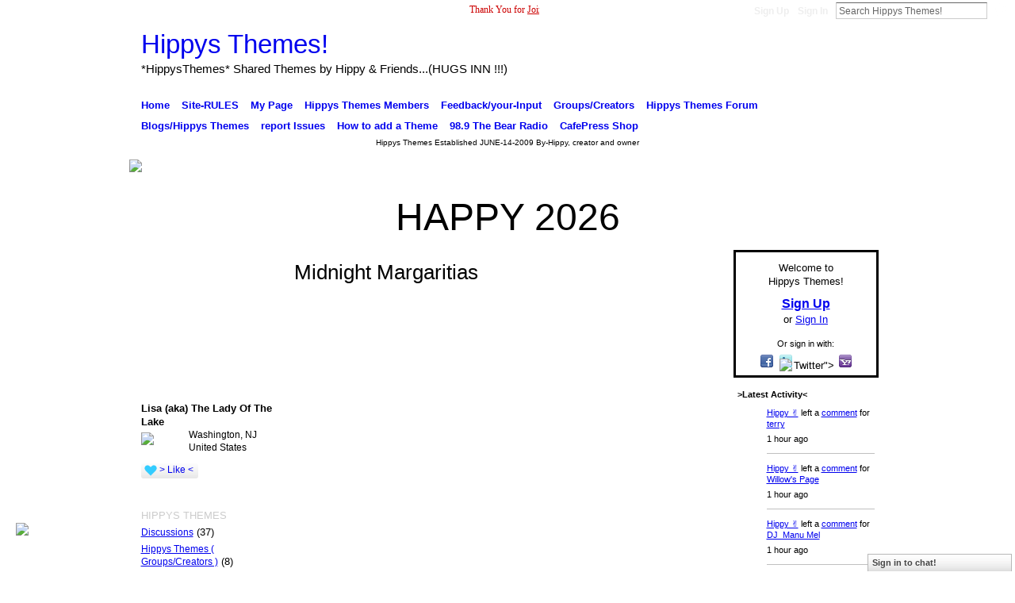

--- FILE ---
content_type: text/html; charset=UTF-8
request_url: https://themesbyhippy.ning.com/profile/LisaakaTheLadyOfTheLake
body_size: 165748
content:
<!DOCTYPE html>
<html lang="en" xmlns:og="http://ogp.me/ns#" xmlns:fb="http://www.facebook.com/2008/fbml">
    <head data-layout-view="default">
<script>
    window.dataLayer = window.dataLayer || [];
        </script>
<!-- Google Tag Manager -->
<script>(function(w,d,s,l,i){w[l]=w[l]||[];w[l].push({'gtm.start':
new Date().getTime(),event:'gtm.js'});var f=d.getElementsByTagName(s)[0],
j=d.createElement(s),dl=l!='dataLayer'?'&l='+l:'';j.async=true;j.src=
'https://www.googletagmanager.com/gtm.js?id='+i+dl;f.parentNode.insertBefore(j,f);
})(window,document,'script','dataLayer','GTM-T5W4WQ');</script>
<!-- End Google Tag Manager -->
        <script>(function(){var d={date:8,app:"s",host:"s",ip:4,ua:"s",user:"s",url:"s",html:4,css:4,render:4,js:4,nlr:4,nlr_eval:4,img:4,embed:4,obj:4,mcc:4,mcr:4,mct:4,nac:4,pac:4,l_t:"s"},h=document,e="getElementsByTagName",i=window,c=function(){return(new Date).getTime()},f=c(),g={},b={},a={},j=i.bzplcm={listen:{},start:function(k){b[k]=c();return j},stop:function(k){g[k]=c()-b[k];return j},ts:function(k){g[k]=c()-f;return j},abs_ts:function(k){g[k]=c();return j},add:function(l){for(var k in l){if("function"!=typeof l[k]){a[k]=l[k]}}},send:function(){if(!g.he){j.ts("he")}a.date=["xdate"];a.host=["xhost"];a.ip=["xip"];a.ua=["xua"];a.url=["xpath"];a.html=g.he-g.hb;a.css=g.ca-g.cb;a.render=g.jb-g.hb;a.js=g.ja-g.jb;a.nlr=g.nr-g.ns;a.nlr_eval=g.ni+g.ne;a.img=h[e]("img").length;a.embed=h[e]("embed").length;a.obj=h[e]("object").length;if(i.xg&&i.xg.xnTrackEvent){i.xg.xnTrackEvent(d,"BazelCSPerfLite",a)}}}})();</script><script>if(window.bzplcm)window.bzplcm.ts('hb')</script>    <meta http-equiv="Content-Type" content="text/html; charset=utf-8" />
    <title>Lisa (aka) The Lady Of The Lake&#039;s Page - Hippys Themes!</title>
    <link rel="icon" href="https://themesbyhippy.ning.com/favicon.ico" type="image/x-icon" />
    <link rel="SHORTCUT ICON" href="https://themesbyhippy.ning.com/favicon.ico" type="image/x-icon" />
    <meta name="description" content="Lisa (aka) The Lady Of The Lake's Page on Hippys Themes!" />
    <meta name="keywords" content="Themes, Hippy, css" />
<meta name="title" content="Lisa (aka) The Lady Of The Lake&#039;s Page" />
<meta property="og:type" content="website" />
<meta property="og:url" content="https://themesbyhippy.ning.com/profiles/profile/show?id=LisaakaTheLadyOfTheLake" />
<meta property="og:title" content="Lisa (aka) The Lady Of The Lake&#039;s Page" />
<meta property="og:image" content="https://storage.ning.com/topology/rest/1.0/file/get/66016907?profile=RESIZE_710x&amp;width=183&amp;height=183&amp;crop=1%3A1">
<meta name="twitter:card" content="summary" />
<meta name="twitter:title" content="Lisa (aka) The Lady Of The Lake&#039;s Page" />
<meta name="twitter:description" content="Lisa (aka) The Lady Of The Lake's Page on Hippys Themes!" />
<meta name="twitter:image" content="https://storage.ning.com/topology/rest/1.0/file/get/66016907?profile=RESIZE_710x&amp;width=183&amp;height=183&amp;crop=1%3A1" />
<link rel="image_src" href="https://storage.ning.com/topology/rest/1.0/file/get/66016907?profile=RESIZE_710x&amp;width=183&amp;height=183&amp;crop=1%3A1" />
<script type="text/javascript">
    djConfig = { preventBackButtonFix: false, isDebug: false }
ning = {"CurrentApp":{"premium":true,"iconUrl":"https:\/\/storage.ning.com\/topology\/rest\/1.0\/file\/get\/2745807284?profile=UPSCALE_150x150","url":"httpsThemesByHippy.ning.com","domains":[],"online":true,"privateSource":true,"id":"ThemesByHippy","appId":3490552,"description":"If You Like A Theme\nPlease Use It\nJust Remember To Follow All Rules\nFor Each Theme Maker&#039;s Theme\nThanks ......Hippy","name":"Hippys Themes!","owner":"hgoatbdan1rl","createdDate":"2009-06-14T14:09:18.164Z","runOwnAds":false,"category":{"Themes":null,"Hippy":null,"css":null},"tags":["Themes","Hippy","css"]},"CurrentProfile":null,"maxFileUploadSize":7};
        (function(){
            if (!window.ning) { return; }

            var age, gender, rand, obfuscated, combined;

            obfuscated = document.cookie.match(/xgdi=([^;]+)/);
            if (obfuscated) {
                var offset = 100000;
                obfuscated = parseInt(obfuscated[1]);
                rand = obfuscated / offset;
                combined = (obfuscated % offset) ^ rand;
                age = combined % 1000;
                gender = (combined / 1000) & 3;
                gender = (gender == 1 ? 'm' : gender == 2 ? 'f' : 0);
                ning.viewer = {"age":age,"gender":gender};
            }
        })();

        if (window.location.hash.indexOf('#!/') == 0) {
        window.location.replace(window.location.hash.substr(2));
    }
    window.xg = window.xg || {};
xg.captcha = {
    'shouldShow': false,
    'siteKey': '6Ldf3AoUAAAAALPgNx2gcXc8a_5XEcnNseR6WmsT'
};
xg.addOnRequire = function(f) { xg.addOnRequire.functions.push(f); };
xg.addOnRequire.functions = [];
xg.addOnFacebookLoad = function (f) { xg.addOnFacebookLoad.functions.push(f); };
xg.addOnFacebookLoad.functions = [];
xg._loader = {
    p: 0,
    loading: function(set) {  this.p++; },
    onLoad: function(set) {
                this.p--;
        if (this.p == 0 && typeof(xg._loader.onDone) == 'function') {
            xg._loader.onDone();
        }
    }
};
xg._loader.loading('xnloader');
if (window.bzplcm) {
    window.bzplcm._profileCount = 0;
    window.bzplcm._profileSend = function() { if (window.bzplcm._profileCount++ == 1) window.bzplcm.send(); };
}
xg._loader.onDone = function() {
            if(window.bzplcm)window.bzplcm.start('ni');
        xg.shared.util.parseWidgets();    var addOnRequireFunctions = xg.addOnRequire.functions;
    xg.addOnRequire = function(f) { f(); };
    try {
        if (addOnRequireFunctions) { dojo.lang.forEach(addOnRequireFunctions, function(onRequire) { onRequire.apply(); }); }
    } catch (e) {
        if(window.bzplcm)window.bzplcm.ts('nx').send();
        throw e;
    }
    if(window.bzplcm) { window.bzplcm.stop('ni'); window.bzplcm._profileSend(); }
};
window.xn = { track: { event: function() {}, pageView: function() {}, registerCompletedFlow: function() {}, registerError: function() {}, timer: function() { return { lapTime: function() {} }; } } };</script>
<link rel="alternate" type="application/atom+xml" title="Lisa (aka) The Lady Of The Lake&#039;s Friends - Hippys Themes!" href="https://themesbyhippy.ning.com/profiles/friend/feed?user=79adggfm3k2i&amp;xn_auth=no" /><link rel="alternate" type="application/rss+xml" title="&gt;Latest Activity - Hippys Themes!" href="https://themesbyhippy.ning.com/activity/log/list?fmt=rss&amp;screenName=79adggfm3k2i" /><link rel="alternate" type="application/rss+xml" title="&gt;Latest Activity - Hippys Themes!" href="https://themesbyhippy.ning.com/activity/log/list?fmt=rss" /><link rel="alternate" type="application/atom+xml" title="HIPPYS THEMES - Hippys Themes!" href="https://themesbyhippy.ning.com/profiles/blog/feed?user=hgoatbdan1rl&amp;xn_auth=no" />
<style type="text/css" media="screen,projection">
#xg_navigation ul div.xg_subtab ul li a {
    color:#919191;
    background:#9595EA;
}
#xg_navigation ul div.xg_subtab ul li a:hover {
    color:#5E5E5E;
    background:#AAAAEE;
}
</style>
<script>if(window.bzplcm)window.bzplcm.ts('cb')</script>
<style type="text/css" media="screen,projection">
@import url("https://static.ning.com/socialnetworkmain/widgets/index/css/common.min.css?xn_version=1229287718");
@import url("https://static.ning.com/socialnetworkmain/widgets/profiles/css/component.min.css?xn_version=467783652");
@import url("https://static.ning.com/socialnetworkmain/widgets/chat/css/bottom-bar.min.css?xn_version=512265546");
@import url("https://static.ning.com/socialnetworkmain/widgets/index/css/typography-normal.min.css?xn_version=546337766");
@import url("https://static.ning.com/socialnetworkmain/widgets/index/css/icon/icons-3cf.min.css?xn_version=1461550233");
@import url("https://static.ning.com/socialnetworkmain/widgets/index/css/link-underline.min.css?xn_version=147109528");

</style>

<style type="text/css" media="screen,projection">
@import url("/generated-6946911ef05024-79657190-css?xn_version=202512201152");

</style>

<style type="text/css" media="screen,projection">
@import url("https://storage.ning.com/topology/rest/1.0/file/get/33118564?profile=original");
@import url("https://storage.ning.com/topology/rest/1.0/file/get/70614824?profile=original");

</style>

<!--[if IE 6]>
    <link rel="stylesheet" type="text/css" href="https://static.ning.com/socialnetworkmain/widgets/index/css/common-ie6.min.css?xn_version=463104712" />
<![endif]-->
<!--[if IE 7]>
<link rel="stylesheet" type="text/css" href="https://static.ning.com/socialnetworkmain/widgets/index/css/common-ie7.css?xn_version=2712659298" />
<![endif]-->
<script>if(window.bzplcm)window.bzplcm.ts('ca')</script><link rel="EditURI" type="application/rsd+xml" title="RSD" href="https://themesbyhippy.ning.com/profiles/blog/rsd" />
<script type="text/javascript">(function(a,b){if(/(android|bb\d+|meego).+mobile|avantgo|bada\/|blackberry|blazer|compal|elaine|fennec|hiptop|iemobile|ip(hone|od)|iris|kindle|lge |maemo|midp|mmp|netfront|opera m(ob|in)i|palm( os)?|phone|p(ixi|re)\/|plucker|pocket|psp|series(4|6)0|symbian|treo|up\.(browser|link)|vodafone|wap|windows (ce|phone)|xda|xiino/i.test(a)||/1207|6310|6590|3gso|4thp|50[1-6]i|770s|802s|a wa|abac|ac(er|oo|s\-)|ai(ko|rn)|al(av|ca|co)|amoi|an(ex|ny|yw)|aptu|ar(ch|go)|as(te|us)|attw|au(di|\-m|r |s )|avan|be(ck|ll|nq)|bi(lb|rd)|bl(ac|az)|br(e|v)w|bumb|bw\-(n|u)|c55\/|capi|ccwa|cdm\-|cell|chtm|cldc|cmd\-|co(mp|nd)|craw|da(it|ll|ng)|dbte|dc\-s|devi|dica|dmob|do(c|p)o|ds(12|\-d)|el(49|ai)|em(l2|ul)|er(ic|k0)|esl8|ez([4-7]0|os|wa|ze)|fetc|fly(\-|_)|g1 u|g560|gene|gf\-5|g\-mo|go(\.w|od)|gr(ad|un)|haie|hcit|hd\-(m|p|t)|hei\-|hi(pt|ta)|hp( i|ip)|hs\-c|ht(c(\-| |_|a|g|p|s|t)|tp)|hu(aw|tc)|i\-(20|go|ma)|i230|iac( |\-|\/)|ibro|idea|ig01|ikom|im1k|inno|ipaq|iris|ja(t|v)a|jbro|jemu|jigs|kddi|keji|kgt( |\/)|klon|kpt |kwc\-|kyo(c|k)|le(no|xi)|lg( g|\/(k|l|u)|50|54|\-[a-w])|libw|lynx|m1\-w|m3ga|m50\/|ma(te|ui|xo)|mc(01|21|ca)|m\-cr|me(rc|ri)|mi(o8|oa|ts)|mmef|mo(01|02|bi|de|do|t(\-| |o|v)|zz)|mt(50|p1|v )|mwbp|mywa|n10[0-2]|n20[2-3]|n30(0|2)|n50(0|2|5)|n7(0(0|1)|10)|ne((c|m)\-|on|tf|wf|wg|wt)|nok(6|i)|nzph|o2im|op(ti|wv)|oran|owg1|p800|pan(a|d|t)|pdxg|pg(13|\-([1-8]|c))|phil|pire|pl(ay|uc)|pn\-2|po(ck|rt|se)|prox|psio|pt\-g|qa\-a|qc(07|12|21|32|60|\-[2-7]|i\-)|qtek|r380|r600|raks|rim9|ro(ve|zo)|s55\/|sa(ge|ma|mm|ms|ny|va)|sc(01|h\-|oo|p\-)|sdk\/|se(c(\-|0|1)|47|mc|nd|ri)|sgh\-|shar|sie(\-|m)|sk\-0|sl(45|id)|sm(al|ar|b3|it|t5)|so(ft|ny)|sp(01|h\-|v\-|v )|sy(01|mb)|t2(18|50)|t6(00|10|18)|ta(gt|lk)|tcl\-|tdg\-|tel(i|m)|tim\-|t\-mo|to(pl|sh)|ts(70|m\-|m3|m5)|tx\-9|up(\.b|g1|si)|utst|v400|v750|veri|vi(rg|te)|vk(40|5[0-3]|\-v)|vm40|voda|vulc|vx(52|53|60|61|70|80|81|83|85|98)|w3c(\-| )|webc|whit|wi(g |nc|nw)|wmlb|wonu|x700|yas\-|your|zeto|zte\-/i.test(a.substr(0,4)))window.location.replace(b)})(navigator.userAgent||navigator.vendor||window.opera,'https://themesbyhippy.ning.com/m/profile?screenName=79adggfm3k2i');</script>
    </head>
    <body>
<!-- Google Tag Manager (noscript) -->
<noscript><iframe src="https://www.googletagmanager.com/ns.html?id=GTM-T5W4WQ"
height="0" width="0" style="display:none;visibility:hidden"></iframe></noscript>
<!-- End Google Tag Manager (noscript) -->
        <div id='fb-root'></div>
<script>
  window.fbAsyncInit = function () {
    FB.init({
      appId      : '1436114699934022', 
      status     : true,   
      cookie     : true,   
      xfbml      : true, 
      version    : 'v2.3'  
    });
    var n = xg.addOnFacebookLoad.functions.length;
    for (var i = 0; i < n; i++) {
      xg.addOnFacebookLoad.functions[i]();
    }
    xg.addOnFacebookLoad = function (f) { f(); };
    xg.addOnFacebookLoad.functions = [];
  };
  (function() {
    var e = document.createElement('script');
    e.src = document.location.protocol + '//connect.facebook.net/en_US/sdk.js';
    e.async = true;
    document.getElementById('fb-root').appendChild(e);
  })();
</script>        <div id="xn_bar">
            <div id="xn_bar_menu">
                <div id="xn_bar_menu_branding" >
                                    </div>

                <div id="xn_bar_menu_more">
                    <form id="xn_bar_menu_search" method="GET" action="https://themesbyhippy.ning.com/main/search/search">
                        <fieldset>
                            <input type="text" name="q" id="xn_bar_menu_search_query" value="Search Hippys Themes!" _hint="Search Hippys Themes!" accesskey="4" class="text xj_search_hint" />
                            <a id="xn_bar_menu_search_submit" href="#" onclick="document.getElementById('xn_bar_menu_search').submit();return false">Search</a>
                        </fieldset>
                    </form>
                </div>

                            <ul id="xn_bar_menu_tabs">
                                            <li><a href="https://themesbyhippy.ning.com/main/authorization/signUp?target=https%3A%2F%2Fthemesbyhippy.ning.com%2Fprofiles%2Fprofile%2Fshow%3Fid%3DLisaakaTheLadyOfTheLake%26">Sign Up</a></li>
                                                <li><a href="https://themesbyhippy.ning.com/main/authorization/signIn?target=https%3A%2F%2Fthemesbyhippy.ning.com%2Fprofiles%2Fprofile%2Fshow%3Fid%3DLisaakaTheLadyOfTheLake%26">Sign In</a></li>
                                    </ul>
                        </div>
        </div>
        
        
        <div id="xg" class="xg_theme xg_widget_profiles xg_widget_profiles_profile xg_widget_profiles_profile_show" data-layout-pack="classic">
            <div id="xg_head">
                <div id="xg_masthead">
                    <p id="xg_sitename"><a id="application_name_header_link" href="/">Hippys Themes!</a></p>
                    <p id="xg_sitedesc" class="xj_site_desc">*HippysThemes* Shared Themes by Hippy &amp; Friends...(HUGS INN !!!)</p>
                </div>
                <div id="xg_navigation">
                    <ul>
    <li id="xg_tab_xn0" class="xg_subtab"><a href="/"><span>Home</span></a></li><li dojoType="SubTabHover" id="xg_tab_xn4" class="xg_subtab"><a href="/page/site-rules-1" target="_blank"><span>Site-RULES</span></a><div class="xg_subtab" style="display:none;position:absolute;"><ul class="xg_subtab" style="display:block;" ><li style="list-style:none !important;display:block;text-align:left;"><a href="/page/use-of-friend-request" target="_blank" style="float:none;"><span>Friend Request rules</span></a></li><li style="list-style:none !important;display:block;text-align:left;"><a href="/forum/topics/blankcode-css-for-any-one-that" style="float:none;"><span>Blank css clasic code</span></a></li><li style="list-style:none !important;display:block;text-align:left;"><a href="/forum/topics/help-beginner" style="float:none;"><span>Help-Beginners</span></a></li><li style="list-style:none !important;display:block;text-align:left;"><a href="/forum/topics/securing-online-content-and" style="float:none;"><span>Securing-online-content</span></a></li><li style="list-style:none !important;display:block;text-align:left;"><a href="/page/page/list" style="float:none;"><span>ALL-PAGES</span></a></li></ul></div></li><li dojoType="SubTabHover" id="xg_tab_profile" class="xg_subtab"><a href="/profiles"><span>My Page</span></a><div class="xg_subtab" style="display:none;position:absolute;"><ul class="xg_subtab" style="display:block;" ><li style="list-style:none !important;display:block;text-align:left;"><a href="/profiles/message/listInbox" style="float:none;"><span>My In Box</span></a></li><li style="list-style:none !important;display:block;text-align:left;"><a href="/profiles/appearance/edit" target="_blank" style="float:none;"><span>Custemize my Page</span></a></li></ul></div></li><li dojoType="SubTabHover" id="xg_tab_members" class="xg_subtab this"><a href="/profiles/members/"><span>Hippys Themes Members</span></a><div class="xg_subtab" style="display:none;position:absolute;"><ul class="xg_subtab" style="display:block;" ><li style="list-style:none !important;display:block;text-align:left;"><a href="/leaderboards" target="_blank" style="float:none;"><span>Top Leader Boards</span></a></li></ul></div></li><li id="xg_tab_xn7" class="xg_subtab"><a href="/page/your-feedback-input"><span>Feedback/your-Input</span></a></li><li id="xg_tab_groups" class="xg_subtab"><a href="/groups"><span>Groups/Creators</span></a></li><li dojoType="SubTabHover" id="xg_tab_forum" class="xg_subtab"><a href="/forum"><span>Hippys Themes Forum</span></a><div class="xg_subtab" style="display:none;position:absolute;"><ul class="xg_subtab" style="display:block;" ><li style="list-style:none !important;display:block;text-align:left;"><a href="/chat" style="float:none;"><span>Chat</span></a></li><li style="list-style:none !important;display:block;text-align:left;"><a href="/video" style="float:none;"><span>Videos</span></a></li><li style="list-style:none !important;display:block;text-align:left;"><a href="/photo" style="float:none;"><span>Photos</span></a></li><li style="list-style:none !important;display:block;text-align:left;"><a href="/notes" style="float:none;"><span>Notes</span></a></li><li style="list-style:none !important;display:block;text-align:left;"><a href="/leaderboards" style="float:none;"><span>Leaderboards</span></a></li></ul></div></li><li id="xg_tab_blogs" class="xg_subtab"><a href="/profiles/blog/list"><span>Blogs/Hippys Themes</span></a></li><li dojoType="SubTabHover" id="xg_tab_xn22" class="xg_subtab"><a href="/forum/topics/post-any-and-all-issues-here-that-needs-viewing-and-tended-to" target="_blank"><span>report Issues</span></a><div class="xg_subtab" style="display:none;position:absolute;"><ul class="xg_subtab" style="display:block;" ><li style="list-style:none !important;display:block;text-align:left;"><a href="/page/hippys-grapic-s-crop-s-and-animation-s" target="_blank" style="float:none;"><span>Hippys Grapics/Crops/Ani</span></a></li><li style="list-style:none !important;display:block;text-align:left;"><a href="/group/picsforfuturethemes" style="float:none;"><span>Pics/FutureThemes</span></a></li></ul></div></li><li id="xg_tab_xn12" class="xg_subtab"><a href="/page/page-threme-how-to-video" target="_blank"><span>How to add a Theme</span></a></li><li id="xg_tab_xn15" class="xg_subtab"><a href="http://989thebear.com/" target="_blank"><span>98.9 The Bear Radio</span></a></li><li dojoType="SubTabHover" id="xg_tab_http://shops.cafepress.com/Content/CafePress_Ning_App_v2.xml?ning-app-status=network" class="xg_subtab"><a href="/opensocial/ningapps/show?appUrl=http%3A%2F%2Fshops.cafepress.com%2FContent%2FCafePress_Ning_App_v2.xml%3Fning-app-status%3Dnetwork&amp;owner=hgoatbdan1rl"><span>CafePress Shop</span></a><div class="xg_subtab" style="display:none;position:absolute;"><ul class="xg_subtab" style="display:block;" ><li style="list-style:none !important;display:block;text-align:left;"><a href="http://www.mindjolt.com/" target="_blank" style="float:none;"><span>MindJolt games</span></a></li></ul></div></li></ul>

                </div>
            </div>
            <div id="xg_ad_below_header" class="xg_ad xj_ad_below_header"><div class="xg_module module-plain  html_module module_text xg_reset" data-module_name="text"
        >
            <div class="xg_module_body xg_user_generated">
            <p><a href="https://storage.ning.com/topology/rest/1.0/file/get/12308694089?profile=original" target="_blank" rel="noopener"><img src="https://storage.ning.com/topology/rest/1.0/file/get/12308694089?profile=RESIZE_710x" class="align-center"  /></a></p>
<p></p>
<p style="text-align: center;"><a href="https://storage.ning.com/topology/rest/1.0/file/get/13649140479?profile=original" target="_blank" rel="noopener"></a><span style="font-size: 36pt;">HAPPY 2026</span></p>
        </div>
        </div>
</div>
            <div id="xg_body">
                
                <div class="xg_column xg_span-16 xj_classic_canvas">
                    <div  class='xg_colgroup first-child last-child'>
<div _maxEmbedWidth="730" _columnCount="3"  class='xg_3col first-child'>
<div  class='xg_colgroup last-child'>
<div _maxEmbedWidth="171" _columnCount="1"  id="xg_layout_column_1" class='xg_1col first-child'>
<div class="xg_module xg_module_with_dialog module_user_summary">
    <div class="module_user_thumbnail">
        <div>
            <span class="table_img dy-avatar dy-avatar-full-width "><img id="xj_photo_img_tag" _origImgUrl="https://storage.ning.com/topology/rest/1.0/file/get/66016907?profile=original" class="photo " src="https://storage.ning.com/topology/rest/1.0/file/get/66016907?profile=RESIZE_710x&amp;width=184&amp;height=184&amp;crop=1%3A1" alt="" /></span>        </div>
    </div><!-- module_user_thumbnail -->
    <div class="xg_module_body profile vcard">
        <dl class="last-child">
            <dt class="fn">
                <span class="fn">Lisa (aka) The Lady Of The Lake</span>
                <span><ul class="member_detail"><li><a href="https://storage.ning.com/topology/rest/1.0/file/get/109663446?profile=original" target="_self"><img class="align-left" src="https://storage.ning.com/topology/rest/1.0/file/get/109663446?profile=original" width="35" /></a></li><li>Washington, NJ</li><li>United States</li></ul></span>            </dt>
            	            <dd class="profile-like-button"><div class="likebox likebox-ning">
    <div class="ning-like">
                <div class="xg_lightborder like-button like-button-1">
            <a data-content-id="3490552:User:1820"
                        data-content-type="User"
                        data-sign-up-url="https://themesbyhippy.ning.com/main/authorization/signUp?target=https%3A%2F%2Fthemesbyhippy.ning.com%2Fprofiles%2Fprofile%2Fshow%3Fid%3DLisaakaTheLadyOfTheLake%26"
                        data-like-url="/main/like/like"
                        data-unlike-url="/main/like/unlike"
                        data-track='{"category":"Likes","action":"Like","label":"","ga4":{"event":"like"}}'                                                data-page-type="profile" class="xg_sprite" href="#">
                > Like <            </a>
        </div>
                <div class="like-count dy-displaynone">
            <a href="#" class="view-liked" _id="3490552:User:1820">0 members like this</a>
        </div>
    </div>
</div>
</dd><dd class="profile-social-buttons"><div class="likebox">
    <div class="facebook-like" data-content-type="User" data-content-id="3490552:User:1820" data-page-type="profile">
        <fb:like href="https://themesbyhippy.ning.com/xn/detail/3490552:User:1820" layout="button_count" show_faces="false" width="90"></fb:like>
    </div>
</div>
</dd>        </dl>
    </div>
    <div class="xg_module_body">
        <ul class="nobullets last-child">
            <li class="disabled">HIPPYS THEMES</li><li><a href="https://themesbyhippy.ning.com/forum/topic/listForContributor?user=79adggfm3k2i">Discussions</a> (37)</li><li><a href="https://themesbyhippy.ning.com/groups/group/listForContributor?user=79adggfm3k2i">Hippys Themes ( Groups/Creators )</a> (8)</li><li><a href="https://themesbyhippy.ning.com/photo/photo/listForContributor?screenName=79adggfm3k2i">Hippys Themes Photos</a> (1)</li><li class="disabled">Photo Albums</li><li class="disabled">Hippys Themes Videos</li>        </ul>
    </div>

            <div class="xg_module_body">
            <ul class="nobullets last-child">
                <li><a href="https://themesbyhippy.ning.com/profiles/like/list?screenName=79adggfm3k2i">Lisa (aka) The Lady Of The Lake's Likes</a></li>            </ul>
        </div>
    </div>
<div class="no_cross_container xg_module module_members">
    <div class="xg_module_head">
        <h2>Lisa (aka) The Lady Of The Lake's Friends</h2>
    </div>

    <div class="xg_module_body body_small">
    <ul class="clist">            <li><a href="/profile/LidiaMichalick" title="L&iacute;dia Michalick"><img class="newrow photo" src="https://storage.ning.com/topology/rest/1.0/file/get/66018527?profile=RESIZE_48X48&width=48&height=48&crop=1%3A1" alt="L&iacute;dia Michalick" height="48" width="48" style="width:48px; height:48px"></a></li>
                <li><a href="/profile/harobed" title="harobed"><img class="photo" src="https://storage.ning.com/topology/rest/1.0/file/get/66018230?profile=RESIZE_48X48&width=48&height=48&crop=1%3A1" alt="harobed" height="48" width="48" style="width:48px; height:48px"></a></li>
                <li><a href="/profile/DeniseRMorgan" title="Denise R Morgan"><img class="photo" src="https://storage.ning.com/topology/rest/1.0/file/get/66018110?profile=RESIZE_48X48&width=48&height=48&crop=1%3A1" alt="Denise R Morgan" height="48" width="48" style="width:48px; height:48px"></a></li>
                <li><a href="/profile/KButterfly" title="Karen ShadowDancer"><img class="newrow photo" src="https://storage.ning.com/topology/rest/1.0/file/get/66017783?profile=RESIZE_48X48&width=48&height=48&crop=1%3A1" alt="Karen ShadowDancer" height="48" width="48" style="width:48px; height:48px"></a></li>
                <li><a href="/profile/SunKat" title="SunKat"><img class="photo" src="https://storage.ning.com/topology/rest/1.0/file/get/8260283471?profile=RESIZE_48X48&width=48&height=48&crop=1%3A1" alt="SunKat" height="48" width="48" style="width:48px; height:48px"></a></li>
                <li><a href="/profile/Christine" title="Christine"><img class="photo" src="https://storage.ning.com/topology/rest/1.0/file/get/66017672?profile=RESIZE_48X48&width=48&height=48&crop=1%3A1" alt="Christine" height="48" width="48" style="width:48px; height:48px"></a></li>
                <li><a href="/profile/raincrow" title="raincrow"><img class="newrow photo" src="https://storage.ning.com/topology/rest/1.0/file/get/66016937?profile=RESIZE_48X48&width=48&height=48&crop=1%3A1" alt="raincrow" height="48" width="48" style="width:48px; height:48px"></a></li>
                <li><a href="/profile/Sparky" title="Sparky"><img class="photo" src="https://storage.ning.com/topology/rest/1.0/file/get/66016933?profile=RESIZE_48X48&width=48&height=48&crop=1%3A1" alt="Sparky" height="48" width="48" style="width:48px; height:48px"></a></li>
                <li><a href="/profile/jakkiki" title="jakkiki"><img class="photo" src="https://storage.ning.com/topology/rest/1.0/file/get/66017159?profile=RESIZE_48X48&width=48&height=48&crop=1%3A1" alt="jakkiki" height="48" width="48" style="width:48px; height:48px"></a></li>
                <li><a href="/profile/firstlove" title="Firstlove"><img class="newrow photo" src="https://storage.ning.com/topology/rest/1.0/file/get/66016939?profile=RESIZE_48X48&width=48&height=48&crop=1%3A1" alt="Firstlove" height="48" width="48" style="width:48px; height:48px"></a></li>
                <li><a href="/profile/GentleRains" title="Gentle Rains"><img class="photo" src="https://storage.ning.com/topology/rest/1.0/file/get/66016882?profile=RESIZE_48X48&width=48&height=48&crop=1%3A1" alt="Gentle Rains" height="48" width="48" style="width:48px; height:48px"></a></li>
                <li><a href="/profile/StarDust" title="Star-Dust"><img class="photo" src="https://storage.ning.com/topology/rest/1.0/file/get/54517268?profile=RESIZE_48X48&width=48&height=48&crop=1%3A1" alt="Star-Dust" height="48" width="48" style="width:48px; height:48px"></a></li>
                <li><a href="/profile/JustBud" title="Just Bud"><img class="newrow photo" src="https://storage.ning.com/topology/rest/1.0/file/get/66016644?profile=RESIZE_48X48&width=48&height=48&crop=1%3A1" alt="Just Bud" height="48" width="48" style="width:48px; height:48px"></a></li>
                <li><a href="/profile/Sheri" title="Sheri~"><img class="photo" src="https://storage.ning.com/topology/rest/1.0/file/get/66016833?profile=RESIZE_48X48&width=48&height=48&crop=1%3A1" alt="Sheri~" height="48" width="48" style="width:48px; height:48px"></a></li>
                <li><a href="/profile/Hippy" title="Hippy ✌️"><img class="photo" src="https://storage.ning.com/topology/rest/1.0/file/get/54514664?profile=RESIZE_48X48&width=48&height=48&crop=1%3A1" alt="Hippy ✌️" height="48" width="48" style="width:48px; height:48px"></a></li>
    </ul>
    </div>
            <div class="xg_module_foot">
            <ul>
                <li class="right"><a href="/friends/LisaakaTheLadyOfTheLake">View All</a></li>            </ul>
        </div>
    </div>
<div class="xg_module module_photo" data-module_name="photo">
    <div class="xg_module_head">
        <h2>Lisa (aka) The Lady Of The Lake&#039;s Photos</h2>
    </div>
    <div class="xg_module_body body_slideshow xj_slideshow_body">
                <div class="xg_slick_slider" data-load-url="https://themesbyhippy.ning.com/photo/photo/slideshowFeedForContributor?screenName=79adggfm3k2i&mtime=1768757525&x=zT7XhGaAFzgLQNcKF5OwsjgIOZnDmnuy"></div>            </div>
                <div class="xg_module_foot">
        <ul>
                            <li class="left"><a href="https://themesbyhippy.ning.com/photo/photo/chooseUploader" class="xg_sprite xg_sprite-add">Add Photos</a></li>
                                        <li class="right"><a href="https://themesbyhippy.ning.com/photo/photo/listForContributor?screenName=79adggfm3k2i">View All</a></li>
                    </ul>
    </div></div>
<div class="xg_module module_groups">
    <div class="xg_module_head">
        <h2>Lisa (aka) The Lady Of The Lake&#039;s Groups</h2>
    </div>
            <div class="xg_module_body body_list">
                            <ul class="clist">
                        <li class="xg_lightborder ">
        <div class="ib">
                        <a href="https://themesbyhippy.ning.com/group/themesfromhightide"><img  src="https://storage.ning.com/topology/rest/1.0/file/get/32155982?profile=RESIZE_48X48&amp;crop=1%3A1&amp;width=40" width="40" height="40" alt="Firstlove Themes (closed)" /></a>
        </div>
        <div class="tb">
            <h3><a href="https://themesbyhippy.ning.com/group/themesfromhightide">Firstlove Themes (closed)</a></h3>
            <p class="xg_lightfont">38 members</p>
                <span class="reactions">
                    <a href="https://themesbyhippy.ning.com/group/themesfromhightide#comments" data-page-type="profile" class="xg_sprite xg_sprite-comment">62 <span class='details'>Comments</span></a>
                                <a href="https://themesbyhippy.ning.com/group/themesfromhightide" data-content-id="3490552:Group:4048" data-content-type="Group" data-sign-up-url="https://themesbyhippy.ning.com/main/authorization/signUp?target=https%3A%2F%2Fthemesbyhippy.ning.com%2Fprofiles%2Fprofile%2Fshow%3Fid%3DLisaakaTheLadyOfTheLake%26" data-page-type="profile" class="xg_sprite like-link-1 like-link">
                    6 <span class='details'>Likes</span>
                </a>
                </span>
        </div>
    </li>    <li class="xg_lightborder ">
        <div class="ib">
                        <a href="https://themesbyhippy.ning.com/group/backyardthemesfromhippyandfriends"><img  src="https://storage.ning.com/topology/rest/1.0/file/get/32156036?profile=RESIZE_48X48&amp;crop=1%3A1&amp;width=40" width="40" height="40" alt="The Worlds BackYard Wher&hellip;" /></a>
        </div>
        <div class="tb">
            <h3><a href="https://themesbyhippy.ning.com/group/backyardthemesfromhippyandfriends">The Worlds BackYard Wher&hellip;</a></h3>
            <p class="xg_lightfont">32 members</p>
                <span class="reactions">
                    <a href="https://themesbyhippy.ning.com/group/backyardthemesfromhippyandfriends#comments" data-page-type="profile" class="xg_sprite xg_sprite-comment">48 <span class='details'>Comments</span></a>
                                <a href="https://themesbyhippy.ning.com/group/backyardthemesfromhippyandfriends" data-content-id="3490552:Group:3355" data-content-type="Group" data-sign-up-url="https://themesbyhippy.ning.com/main/authorization/signUp?target=https%3A%2F%2Fthemesbyhippy.ning.com%2Fprofiles%2Fprofile%2Fshow%3Fid%3DLisaakaTheLadyOfTheLake%26" data-page-type="profile" class="xg_sprite like-link-1 like-link">
                    3 <span class='details'>Likes</span>
                </a>
                </span>
        </div>
    </li>                </ul>
                            <ul class="clist">
                        <li class="xg_lightborder ">
        <div class="ib">
                        <a href="https://themesbyhippy.ning.com/group/themesbylisaladyofthelake"><img  src="https://storage.ning.com/topology/rest/1.0/file/get/32155979?profile=RESIZE_48X48&amp;crop=1%3A1&amp;width=40" width="40" height="40" alt="Themes by; Lisa(Lady of &hellip;" /></a>
        </div>
        <div class="tb">
            <h3><a href="https://themesbyhippy.ning.com/group/themesbylisaladyofthelake">Themes by; Lisa(Lady of &hellip;</a></h3>
            <p class="xg_lightfont">37 members</p>
                <span class="reactions">
                    <a href="https://themesbyhippy.ning.com/group/themesbylisaladyofthelake#comments" data-page-type="profile" class="xg_sprite xg_sprite-comment">43 <span class='details'>Comments</span></a>
                                <a href="https://themesbyhippy.ning.com/group/themesbylisaladyofthelake" data-content-id="3490552:Group:3364" data-content-type="Group" data-sign-up-url="https://themesbyhippy.ning.com/main/authorization/signUp?target=https%3A%2F%2Fthemesbyhippy.ning.com%2Fprofiles%2Fprofile%2Fshow%3Fid%3DLisaakaTheLadyOfTheLake%26" data-page-type="profile" class="xg_sprite like-link-1 like-link">
                    9 <span class='details'>Likes</span>
                </a>
                </span>
        </div>
    </li>    <li class="xg_lightborder ">
        <div class="ib">
                        <a href="https://themesbyhippy.ning.com/group/crasygsthemes"><img  src="https://storage.ning.com/topology/rest/1.0/file/get/32156062?profile=RESIZE_48X48&amp;crop=1%3A1&amp;width=40" width="40" height="40" alt="Crazy G&#039;s Themes (closed)" /></a>
        </div>
        <div class="tb">
            <h3><a href="https://themesbyhippy.ning.com/group/crasygsthemes">Crazy G&#039;s Themes (closed)</a></h3>
            <p class="xg_lightfont">38 members</p>
                <span class="reactions">
                    <a href="https://themesbyhippy.ning.com/group/crasygsthemes#comments" data-page-type="profile" class="xg_sprite xg_sprite-comment">17 <span class='details'>Comments</span></a>
                                <a href="https://themesbyhippy.ning.com/group/crasygsthemes" data-content-id="3490552:Group:216" data-content-type="Group" data-sign-up-url="https://themesbyhippy.ning.com/main/authorization/signUp?target=https%3A%2F%2Fthemesbyhippy.ning.com%2Fprofiles%2Fprofile%2Fshow%3Fid%3DLisaakaTheLadyOfTheLake%26" data-page-type="profile" class="xg_sprite like-link-1 like-link">
                    6 <span class='details'>Likes</span>
                </a>
                </span>
        </div>
    </li>                </ul>
                            <ul class="clist">
                        <li class="xg_lightborder ">
        <div class="ib">
                        <a href="https://themesbyhippy.ning.com/group/sheristhemes"><img  src="https://storage.ning.com/topology/rest/1.0/file/get/32156069?profile=RESIZE_48X48&amp;crop=1%3A1&amp;width=40" width="40" height="40" alt="Sheri&#039;s~ THEMES" /></a>
        </div>
        <div class="tb">
            <h3><a href="https://themesbyhippy.ning.com/group/sheristhemes">Sheri&#039;s~ THEMES</a></h3>
            <p class="xg_lightfont">53 members</p>
                <span class="reactions">
                    <a href="https://themesbyhippy.ning.com/group/sheristhemes#comments" data-page-type="profile" class="xg_sprite xg_sprite-comment">43 <span class='details'>Comments</span></a>
                                <a href="https://themesbyhippy.ning.com/group/sheristhemes" data-content-id="3490552:Group:171" data-content-type="Group" data-sign-up-url="https://themesbyhippy.ning.com/main/authorization/signUp?target=https%3A%2F%2Fthemesbyhippy.ning.com%2Fprofiles%2Fprofile%2Fshow%3Fid%3DLisaakaTheLadyOfTheLake%26" data-page-type="profile" class="xg_sprite like-link-1 like-link">
                    5 <span class='details'>Likes</span>
                </a>
                </span>
        </div>
    </li>    <li class="xg_lightborder last-child">
        <div class="ib">
                        <a href="https://themesbyhippy.ning.com/group/picsforfuturethemes"><img  src="https://storage.ning.com/topology/rest/1.0/file/get/109573458?profile=RESIZE_48X48&amp;width=40&amp;crop=1%3A1" width="40" height="40" alt="Pics for Future Themes" /></a>
        </div>
        <div class="tb">
            <h3><a href="https://themesbyhippy.ning.com/group/picsforfuturethemes">Pics for Future Themes</a></h3>
            <p class="xg_lightfont">140 members</p>
                <span class="reactions">
                    <a href="https://themesbyhippy.ning.com/group/picsforfuturethemes#comments" data-page-type="profile" class="xg_sprite xg_sprite-comment">144 <span class='details'>Comments</span></a>
                                <a href="https://themesbyhippy.ning.com/group/picsforfuturethemes" data-content-id="3490552:Group:1782" data-content-type="Group" data-sign-up-url="https://themesbyhippy.ning.com/main/authorization/signUp?target=https%3A%2F%2Fthemesbyhippy.ning.com%2Fprofiles%2Fprofile%2Fshow%3Fid%3DLisaakaTheLadyOfTheLake%26" data-page-type="profile" class="xg_sprite like-link-1 like-link">
                    19 <span class='details'>Likes</span>
                </a>
                </span>
        </div>
    </li>                </ul>
                    </div>
                <div class="xg_module_foot">
                <ul>
                                            <li class="right"><a href="https://themesbyhippy.ning.com/groups/group/listForContributor?user=79adggfm3k2i">View All</a></li>
                                    </ul>
            </div>
        </div>
<div id="xg_profile_activity"
    class="xg_module xg_module_activity indented_content profile column_1"
    dojotype="ActivityModule"
    data-module_name="activity"
    _isProfile="1"
    _isAdmin=""
    _activityOptionsAvailable="1"
    _columnCount="1"
    _maxEmbedWidth="171"
    _embedLocatorId="15/profiles/79adggfm3k2i"
    _refreshUrl="https://themesbyhippy.ning.com/activity/embed/refresh?id=15%2Fprofiles%2F79adggfm3k2i&amp;xn_out=json"
    _activitynum="4"
    data-owner-name="79adggfm3k2i"
    data-excerpt-length="500"
    data-get-items-url="https://themesbyhippy.ning.com/activity/index/getActivityItems?xn_out=json"

 >

    <div class="xg_module_head">
        <h2>>Latest Activity<</h2>
    </div>
    <div class="xg_module_body activity-feed-skinny">
            <div class="xg_new_activity_items_container dy-displaynone">
            <button class="xj-new-feed-items xg_show_activity_items">
                <span class="xg_more_activity_arrow"></span>
                <span class="xj-new-item-text"></span>
            </button>
        </div>
        <div class="module module-feed">
            <div id="feed-0936427d4c8c9be1b89fd78e231257cf" class="feed-story  avatar-off xg_separator xj_activity_item" ><span class="feed-story-header dy-clearfix"><a href="https://themesbyhippy.ning.com/profile/SignatureStilettos?xg_source=activity">Signature Stilettos</a> left a <a href="https://themesbyhippy.ning.com/xn/detail/3490552:Comment:1320066?xg_source=activity">comment</a> for <a href="https://themesbyhippy.ning.com/profile/LisaakaTheLadyOfTheLake?xg_source=activity">Lisa (aka) The Lady Of The Lake</a></span><div class="feed-story-body dy-clearfix"><div class="rich"><div class="rich-detail"><div class="content-comment">"ENJOY YOUR SPECIAL DAY AND BE BLESSED"</div></div></div></div><div class="feed-event-info "><span class="event-info-timestamp xg_lightfont" data-time="Mon, 25 Jul 2022 01:59:52 +0000">Jul 24, 2022</span></div></div><div id="feed-8ae0b2ee9df58b4d3908143fe9d26055" class="feed-story  avatar-off xg_separator xj_activity_item" ><span class="feed-story-header dy-clearfix"><a href="https://themesbyhippy.ning.com/profile/MARGARIDAMARIAMADRUGA?xg_source=activity">MARGARIDA MARIA MADRUGA</a> left a <a href="https://themesbyhippy.ning.com/xn/detail/3490552:Comment:1229407?xg_source=activity">comment</a> for <a href="https://themesbyhippy.ning.com/profile/LisaakaTheLadyOfTheLake?xg_source=activity">Lisa (aka) The Lady Of The Lake</a></span><div class="feed-event-info "><span class="event-info-timestamp xg_lightfont" data-time="Sun, 25 Jul 2021 00:06:03 +0000">Jul 24, 2021</span></div></div><div id="feed-d49a959a2b7c500e921db0e0c98ef5dd" class="feed-story  avatar-off xg_separator xj_activity_item" ><span class="feed-story-header dy-clearfix"><a href="https://themesbyhippy.ning.com/profile/maryc?xg_source=activity">Joyfulldy</a> left a <a href="https://themesbyhippy.ning.com/xn/detail/3490552:Comment:1228968?xg_source=activity">comment</a> for <a href="https://themesbyhippy.ning.com/profile/LisaakaTheLadyOfTheLake?xg_source=activity">Lisa (aka) The Lady Of The Lake</a></span><div class="feed-event-info "><span class="event-info-timestamp xg_lightfont" data-time="Fri, 23 Jul 2021 13:49:11 +0000">Jul 23, 2021</span></div></div><div id="feed-4e04331545114fa85ea9cdbec9380bd1" class="feed-story  avatar-off xg_separator xj_activity_item" ><span class="feed-story-header dy-clearfix"><a href="https://themesbyhippy.ning.com/profile/maryc?xg_source=activity">Joyfulldy</a> left a <a href="https://themesbyhippy.ning.com/xn/detail/3490552:Comment:1228766?xg_source=activity">comment</a> for <a href="https://themesbyhippy.ning.com/profile/LisaakaTheLadyOfTheLake?xg_source=activity">Lisa (aka) The Lady Of The Lake</a></span><div class="feed-event-info "><span class="event-info-timestamp xg_lightfont" data-time="Fri, 23 Jul 2021 13:47:58 +0000">Jul 23, 2021</span></div></div>        </div>
    </div>

    <div class="xg_module_foot">
                    <button class="xj_see_more xg_show_activity_items">
                More...            </button>
                <ul class="feed_foot_icons">
                    <li class="left"><a class="xg_icon xg_icon-rss" href="https://themesbyhippy.ning.com/activity/log/list?fmt=rss&amp;screenName=79adggfm3k2i">RSS<IMG class=align-left;" src="https://storage.ning.com/topology/rest/1.0/file/get/985316864?profile=original" width=38></A></a></li>
         </ul>
        </div></div>
<div class="xg_module module_gift" data-module_name="gift" id="xj_module_gift">
    <div class="xg_module_head">
        <h2>Gifts Received (11)</h2>
    </div>

    <div class="xg_module_body">
                    <span class="gift_container">
                <a href="https://themesbyhippy.ning.com/gifts/gift/show?id=Ce2e_&amp;xg_source=pemb">
                    <span class="gift_image" style="background-image: url(https://storage.ning.com/topology/rest/1.0/file/get/964760718?profile=original&amp;xn_version=202512201152); _background-image: url(https://storage.ning.com/topology/rest/1.0/file/get/964760721?profile=original&amp;xn_version=202512201152);" title="Red Ribbon from Barbara Gordon">Red Ribbon</span>
                </a>
                <span class="gift_giver">From <a href="/profile/BarbaraGordon">Barbara Gordon</a></span>
            </span>
                    <span class="gift_container">
                <a href="https://themesbyhippy.ning.com/gifts/gift/show?id=CL1e_&amp;xg_source=pemb">
                    <span class="gift_image" style="background-image: url(https://storage.ning.com/topology/rest/1.0/file/get/964760718?profile=original&amp;xn_version=202512201152); _background-image: url(https://storage.ning.com/topology/rest/1.0/file/get/964760721?profile=original&amp;xn_version=202512201152);" title="Red Ribbon from ELAINE">Red Ribbon</span>
                </a>
                <span class="gift_giver">From <a href="/profile/ELAINE">ELAINE</a></span>
            </span>
                    <span class="gift_container">
                <a href="https://themesbyhippy.ning.com/gifts/gift/show?id=CUr99&amp;xg_source=pemb">
                    <span class="gift_image" style="background-image: url(https://storage.ning.com/topology/rest/1.0/file/get/964760718?profile=original&amp;xn_version=202512201152); _background-image: url(https://storage.ning.com/topology/rest/1.0/file/get/964760721?profile=original&amp;xn_version=202512201152);" title="Red Ribbon from Barbara Gordon">Red Ribbon</span>
                </a>
                <span class="gift_giver">From <a href="/profile/BarbaraGordon">Barbara Gordon</a></span>
            </span>
                    <span class="gift_container">
                <a href="https://themesbyhippy.ning.com/gifts/gift/show?id=CKq99&amp;xg_source=pemb">
                    <span class="gift_image" style="background-image: url(https://storage.ning.com/topology/rest/1.0/file/get/964760718?profile=original&amp;xn_version=202512201152); _background-image: url(https://storage.ning.com/topology/rest/1.0/file/get/964760721?profile=original&amp;xn_version=202512201152);" title="Red Ribbon from ELAINE">Red Ribbon</span>
                </a>
                <span class="gift_giver">From <a href="/profile/ELAINE">ELAINE</a></span>
            </span>
            </div>
            <div class="xg_module_foot">
            <ul>
                <li class="left">
                    <a href="https://themesbyhippy.ning.com/gifts/item/list?to=79adggfm3k2i&amp;xg_source=pemb" class="xg_sprite xg_sprite-gift">Give a Gift</a>                </li>
                <li class="right">
                    <a href="https://themesbyhippy.ning.com/gifts/gift/list?screenName=79adggfm3k2i">View All</a>
                </li>
            </ul>
        </div>
    </div>
&nbsp;</div>
<div _maxEmbedWidth="540" _columnCount="2"  id="xg_layout_column_2" class='xg_2col last-child'>
    <div class="xg_headline">
<div class="tb"><h1>Midnight Margaritias</h1>
    </div>
</div>
<div class="xg_module   html_module module_text xg_reset" data-module_name="text"
        >
            <div class="xg_module_body xg_user_generated">
            <br/><br/><p style="text-align: center;"><img src="https://storage.ning.com/topology/rest/1.0/file/get/109574722?profile=original" alt="" width="127" height="206"/><br/> <br/><br/></p><p style="text-align: center;"><img src="https://storage.ning.com/topology/rest/1.0/file/get/109574440?profile=original" alt="" width="504" height="14"/><br/> <br/></p><center><object width="400" height="345" _origwidth="400"><param name="movie" value="http://www.youtube-nocookie.com/v/DVLLs-5oCB8&amp;hl=en&amp;fs=1&amp;color1=0x2b405b&amp;color2=0x6b8ab6&amp;border=1"></param><param name="allowFullScreen" value="false"></param><param name="allowscriptaccess" value="never"></param><embed wmode="opaque" src="http://www.youtube-nocookie.com/v/DVLLs-5oCB8&amp;hl=en&amp;fs=1&amp;color1=0x2b405b&amp;color2=0x6b8ab6&amp;border=1" type="application/x-shockwave-flash" allowscriptaccess="never" width="400" height="345" _origwidth="400"></embed> <param name="wmode" value="opaque"></param></object></center><br/>        </div>
        </div>
<div class="xg_module module_about_user">
    <div class="xg_module_head">
		<h2>Profile Information</h2>
                    </div>
            <div class="xg_module_body">
                            <dl >
                <dt>By joining you agree to Follow all rules of this site and Ning</dt>
                <dd>YES</dd>
            </dl>
                                <dl >
                <dt>Why are you here?</dt>
                <dd>To Share Themes, To use Free Themes, Just getting Ideas for your own Themes</dd>
            </dl>
                            </div>
    </div>
<div class="no_cross_container xg_module xg_module_comment_wall">
    <div id="com" class="xg_module_head">
    <h2 id="chatter_box_heading" numComments="38">Comment Wall (38 comments)</h2>
</div>            <div class="xg_module_body">
            <a name="add_comment"></a>
  <h3>You need to be a member of Hippys Themes! to add comments!</h3>
             <p><a href="https://themesbyhippy.ning.com/main/authorization/signUp?target=https%3A%2F%2Fthemesbyhippy.ning.com%2Fprofiles%2Fprofile%2Fshow%3Fid%3DLisaakaTheLadyOfTheLake%26">Join Hippys Themes!</a></p>
          </div>
        <div class="xg_module_body xj_ajax">
            <div id="xg_profiles_chatterwall_list" _scrollTo="">
<dl id="chatter-3490552:Comment:1320066" class="comment vcard xg_lightborder">    <dt>At 8:59pm on July 24, 2022, <a class="fn url" href="/profile/SignatureStilettos"><span class="table_img dy-avatar dy-avatar-48 "><img  class="photo " src="https://storage.ning.com/topology/rest/1.0/file/get/6570314856?profile=RESIZE_48X48&amp;width=48&amp;height=48&amp;crop=1%3A1" alt="" /></span>Signature Stilettos</a> said…    </dt>
    <dd><div class="xg_user_generated"><center><strong><span style="text-decoration: underline;">ENJOY YOUR SPECIAL DAY AND BE BLESSED</span></strong><br/> <img src="https://storage.ning.com/topology/rest/1.0/file/get/10668491679?profile=RESIZE_710x" class="align-full"/><a href="https://storage.ning.com/topology/rest/1.0/file/get/10668491882?profile=original" target="_blank"><img src="https://storage.ning.com/topology/rest/1.0/file/get/10668491882?profile=RESIZE_710x" class="align-full"/></a><a href="https://storage.ning.com/topology/rest/1.0/file/get/10668492657?profile=original" target="_blank"><img src="https://storage.ning.com/topology/rest/1.0/file/get/10668492657?profile=RESIZE_710x" class="align-full"/></a><a href="https://storage.ning.com/topology/rest/1.0/file/get/10668492283?profile=original" target="_blank"><img src="https://storage.ning.com/topology/rest/1.0/file/get/10668492283?profile=RESIZE_710x" class="align-full"/></a></center></div></dd>    <span class="chatter-timestamp" id="chatter-timestamp-1658714392"></span>
         </dl><dl id="chatter-3490552:Comment:1229407" class="comment vcard xg_lightborder">    <dt>At 7:06pm on July 24, 2021, <a class="fn url" href="/profile/MARGARIDAMARIAMADRUGA"><span class="table_img dy-avatar dy-avatar-48 "><img  class="photo " src="https://storage.ning.com/topology/rest/1.0/file/get/13570104874?profile=RESIZE_48X48&amp;width=48&amp;height=48&amp;crop=1%3A1" alt="" /></span>MARGARIDA MARIA MADRUGA</a> said…    </dt>
    <dd><div class="xg_user_generated"><p><img src="https://storage.ning.com/topology/rest/1.0/file/get/9307872665?profile=RESIZE_710x" class="align-center"/></p></div></dd>    <span class="chatter-timestamp" id="chatter-timestamp-1627171563"></span>
         </dl><dl id="chatter-3490552:Comment:1228968" class="comment vcard xg_lightborder">    <dt>At 8:49am on July 23, 2021, <a class="fn url" href="/profile/maryc"><span class="table_img dy-avatar dy-avatar-48 "><img  class="photo " src="https://storage.ning.com/topology/rest/1.0/file/get/12943245660?profile=RESIZE_48X48&amp;width=48&amp;height=48&amp;crop=1%3A1" alt="" /></span>Joyfulldy</a> said…    </dt>
    <dd><div class="xg_user_generated"><p><a href="https://storage.ning.com/topology/rest/1.0/file/get/9303056666?profile=original" target="_blank"><img src="https://storage.ning.com/topology/rest/1.0/file/get/9303056666?profile=RESIZE_710x" class="align-center"/></a></p></div></dd>    <span class="chatter-timestamp" id="chatter-timestamp-1627048151"></span>
         </dl><dl id="chatter-3490552:Comment:1228766" class="comment vcard xg_lightborder">    <dt>At 8:47am on July 23, 2021, <a class="fn url" href="/profile/maryc"><span class="table_img dy-avatar dy-avatar-48 "><img  class="photo " src="https://storage.ning.com/topology/rest/1.0/file/get/12943245660?profile=RESIZE_48X48&amp;width=48&amp;height=48&amp;crop=1%3A1" alt="" /></span>Joyfulldy</a> said…    </dt>
    <dd><div class="xg_user_generated"><p><a href="https://storage.ning.com/topology/rest/1.0/file/get/9302599675?profile=original" target="_blank"><img src="https://storage.ning.com/topology/rest/1.0/file/get/9302599675?profile=RESIZE_710x" class="align-center"/></a><a href="https://storage.ning.com/topology/rest/1.0/file/get/9302613462?profile=original" target="_blank"><img src="https://storage.ning.com/topology/rest/1.0/file/get/9302613462?profile=RESIZE_710x" class="align-center"/></a><a href="https://storage.ning.com/topology/rest/1.0/file/get/9302647873?profile=original" target="_blank"><img src="https://storage.ning.com/topology/rest/1.0/file/get/9302647873?profile=RESIZE_710x" class="align-center"/></a></p></div></dd>    <span class="chatter-timestamp" id="chatter-timestamp-1627048078"></span>
         </dl><dl id="chatter-3490552:Comment:980948" class="comment vcard xg_lightborder">    <dt>At 12:06am on July 25, 2020, <a class="fn url" href="/profile/Hippy"><span class="table_img dy-avatar dy-avatar-48 "><img  class="photo " src="https://storage.ning.com/topology/rest/1.0/file/get/54514664?profile=RESIZE_48X48&amp;width=48&amp;height=48&amp;crop=1%3A1" alt="" /></span>Hippy ✌️</a> said…    </dt>
    <dd><div class="xg_user_generated"><p style="text-align: center;">…</p>
<div class="xg_user_generated"><p><img width="500" class="align-center" src="http://storage.ning.com/topology/rest/1.0/file/get/54488956?profile=original"/></p>
<p style="text-align: center;"><span title=" Good Morning , had your coffee yet, its your day, Happy Birthday from Hippys Themes and Hippy , HUGS .... "><img width="40" class="align-center" src="http://storage.ning.com/topology/rest/1.0/file/get/54466832?profile=original"/>Wishing you a great day</span></p>
<p><span title=" Happy Birthday, from Hippys Themes , &amp; Hippy... "><img width="500" class="align-center" src="http://storage.ning.com/topology/rest/1.0/file/get/926857?profile=original"/></span></p>
<center>pics have a mouse over <br/> message<center>☥ ♥ ☮ †</center>
</center>
</div></div></dd>    <span class="chatter-timestamp" id="chatter-timestamp-1595653560"></span>
         </dl><dl id="chatter-3490552:Comment:980535" class="comment vcard xg_lightborder">    <dt>At 7:54am on July 24, 2020, <a class="fn url" href="/profile/maryc"><span class="table_img dy-avatar dy-avatar-48 "><img  class="photo " src="https://storage.ning.com/topology/rest/1.0/file/get/12943245660?profile=RESIZE_48X48&amp;width=48&amp;height=48&amp;crop=1%3A1" alt="" /></span>Joyfulldy</a> said…    </dt>
    <dd><div class="xg_user_generated"><p><a href="https://storage.ning.com/topology/rest/1.0/file/get/6044581289?profile=original" target="_blank"><img src="https://storage.ning.com/topology/rest/1.0/file/get/6044581289?profile=RESIZE_710x" class="align-center"/></a></p></div></dd>    <span class="chatter-timestamp" id="chatter-timestamp-1595595276"></span>
         </dl><dl id="chatter-3490552:Comment:980510" class="comment vcard xg_lightborder">    <dt>At 5:50am on July 24, 2020, <a class="fn url" href="/profile/LadyEgypt"><span class="table_img dy-avatar dy-avatar-48 "><img  class="photo " src="https://storage.ning.com/topology/rest/1.0/file/get/6570314856?profile=RESIZE_48X48&amp;width=48&amp;height=48&amp;crop=1%3A1" alt="" /></span>LadyEgypt</a> said…    </dt>
    <dd><div class="xg_user_generated"><p>ENJOY YOUR SPECIAL DAY<br/> <a href="https://storage.ning.com/topology/rest/1.0/file/get/2915677375?profile=original" target="_blank"><img class="align-full" src="https://storage.ning.com/topology/rest/1.0/file/get/2915677375?profile=RESIZE_710x"/></a></p></div></dd>    <span class="chatter-timestamp" id="chatter-timestamp-1595587826"></span>
         </dl><dl id="chatter-3490552:Comment:840562" class="comment vcard xg_lightborder">    <dt>At 8:37pm on July 24, 2019, <a class="fn url" href="/profile/MARGARIDAMARIAMADRUGA"><span class="table_img dy-avatar dy-avatar-48 "><img  class="photo " src="https://storage.ning.com/topology/rest/1.0/file/get/13570104874?profile=RESIZE_48X48&amp;width=48&amp;height=48&amp;crop=1%3A1" alt="" /></span>MARGARIDA MARIA MADRUGA</a> said…    </dt>
    <dd><div class="xg_user_generated"><p><a href="https://storage.ning.com/topology/rest/1.0/file/get/1220158756?profile=original" target="_blank" rel="noopener"><img src="https://storage.ning.com/topology/rest/1.0/file/get/1220158756?profile=RESIZE_710x" class="align-center"/></a></p></div></dd>    <span class="chatter-timestamp" id="chatter-timestamp-1564018677"></span>
         </dl><dl id="chatter-3490552:Comment:840479" class="comment vcard xg_lightborder">    <dt>At 7:38pm on July 24, 2019, <a class="fn url" href="/profile/Hippy"><span class="table_img dy-avatar dy-avatar-48 "><img  class="photo " src="https://storage.ning.com/topology/rest/1.0/file/get/54514664?profile=RESIZE_48X48&amp;width=48&amp;height=48&amp;crop=1%3A1" alt="" /></span>Hippy ✌️</a> said…    </dt>
    <dd><div class="xg_user_generated"><p style="text-align: center;">…</p>
<div class="xg_user_generated"><p><img width="500" class="align-center" src="http://storage.ning.com/topology/rest/1.0/file/get/54488956?profile=original"/></p>
<p style="text-align: center;"><span title=" Good Morning , had your coffee yet, its your day, Happy Birthday from Hippys Themes and Hippy , HUGS .... "><img width="40" class="align-center" src="http://storage.ning.com/topology/rest/1.0/file/get/54466832?profile=original"/>Wishing you a great day</span></p>
<p><span title=" Happy Birthday, from Hippys Themes , &amp; Hippy... "><img width="500" class="align-center" src="http://storage.ning.com/topology/rest/1.0/file/get/926857?profile=original"/></span></p>
<center>pics have a mouse over <br/> message<center>☥ ♥ ☮ †</center>
</center>
</div></div></dd>    <span class="chatter-timestamp" id="chatter-timestamp-1564015129"></span>
         </dl><dl id="chatter-3490552:Comment:840366" class="comment vcard xg_lightborder last-child">    <dt>At 6:15am on July 24, 2019, <a class="fn url" href="/profile/BarbaraGordon"><span class="table_img dy-avatar dy-avatar-48 "><img  class="photo " src="https://storage.ning.com/topology/rest/1.0/file/get/1127691881?profile=RESIZE_48X48&amp;width=48&amp;height=48&amp;crop=1%3A1" alt="" /></span>Barbara Gordon</a> said…    </dt>
    <dd><div class="xg_user_generated"><p style="text-align: center;"><a href="https://storage.ning.com/topology/rest/1.0/file/get/109799952?profile=original" target="_blank" rel="noopener"><img src="https://storage.ning.com/topology/rest/1.0/file/get/109799952?profile=RESIZE_710x" class="align-center"/></a></p></div></dd>    <span class="chatter-timestamp" id="chatter-timestamp-1563966954"></span>
         </dl>  <ul class="list chatter nobullets">
    <li class="sparse" id="xg_profiles_chatterwall_empty" style="display:none;">No comments yet!</li>
  </ul>
</div>

        </div>
                    <div class="xg_module_foot xj_ajax">
                <p class="right"><a href="https://themesbyhippy.ning.com/profiles/comment/list?attachedToType=User&amp;attachedTo=79adggfm3k2i">-> View All Comments <-</a></p>
            </div>    </div>
&nbsp;</div>
</div>
&nbsp;</div>
<div _maxEmbedWidth="173" _columnCount="1"  class='xg_1col last-child'>
&nbsp;</div>
</div>

                </div>
                <div class="xg_column xg_span-4 xg_last xj_classic_sidebar">
                        <div class="xg_module" id="xg_module_account">
        <div class="xg_module_body xg_signup xg_lightborder">
            <p>Welcome to<br />Hippys Themes!</p>
                        <p class="last-child"><big><strong><a href="https://themesbyhippy.ning.com/main/authorization/signUp?target=https%3A%2F%2Fthemesbyhippy.ning.com%2Fprofiles%2Fprofile%2Fshow%3Fid%3DLisaakaTheLadyOfTheLake%26">Sign Up</a></strong></big><br/>or <a href="https://themesbyhippy.ning.com/main/authorization/signIn?target=https%3A%2F%2Fthemesbyhippy.ning.com%2Fprofiles%2Fprofile%2Fshow%3Fid%3DLisaakaTheLadyOfTheLake%26" style="white-space:nowrap">Sign In</a></p>
                            <div class="xg_external_signup xg_lightborder xj_signup">
                    <p class="dy-small">Or sign in with:</p>
                    <ul class="providers">
            <li>
            <a
                onclick="xg.index.authorization.social.openAuthWindow(
                    'https://auth.ning.com/socialAuth/facebook?edfm=g4TkgdaWse%2BOHx%2FalcItk8PjZ52O7X%2Fz6RWmkrGhIzFlHMwOLwjGLq5gPk%2Bu31yy8IphxIo1bydXEzBKBN%2FT5DysI8coVv0d7bd2yDO7tmudrQ3d%2BaE6jxC97gdyqWBFDV0ZyWmVvww%2FefPxFT2FvyFeOFgRpKRlTRReWuC63e99SIEJJCeHNqN5CUm6EZaz1OL21Qj1bblNn%2FMIKTrDN5j6fjWYoVgzvwGkR0gw4xmZ8Ofx6CHk9b0QE88Nb9N6mKhKszkI5%2BqZhAQZVji%2FuxHfYk0i33hlpBve8BELkpYizGGiAGniyHN%2BuP1zSWwAUjXNMgy7MvVKYfbTA2K6o6YCXpP7mqh5ui4eowsnn3jsxG1Vd%2BNRcFK4Jf%2BpsKegd4PNikCEmHRVjMeVev%2BXi1Lt6SYtUQwUjv93pIh8FOgwZjEP0ilSho9cMbdbEBHjOljS%2Fl78A%2FjQTZ4HM8UMbex6wQvB9L5PidESq%2FOtxYI%3D'
                    ); return false;">
                            <span class="mini-service mini-service-facebook" title="Facebook"></span>
                        </a>
        </li>
            <li>
            <a
                onclick="xg.index.authorization.social.openAuthWindow(
                    'https://auth.ning.com/socialAuth/twitter?edfm=3ahBxrJihjDiFsZAnL%2BsRUR3i8rshfBG2IhvVDtAOgd%2BXKwjS%2B8y7V3bsy3f%2BcEdlloR%2BmeWhR2NcTQHPsCdzbywqI1dPbYsG1JItr9i%2B0U4Z8r2i%2F9BcfmjaF5UuSnYHsrBAZYvPAIer92pN3MZBGsEHwTryHZPt3rGn9%2BIiPMItyAQ0pGccftO%2BfHvaVlMqXIHVTKhW7HqdhggLdd%2BuLMc2d42EivHDxtZpwBSk5vWlv9ALmf3FKnXtyyZAyneP6%2Brhze%2BCnEkycahxA3MD7wkeUBIpwNjUV6FpkITIzQt222s3Valv8Pjw5UeiRCdLB0ayQUB4ktwnPqzGjwZrN%2FzGaOQUHwdY34bZEg%2BQQllmyiW1AsQVxs0H%2BJQFo0roDOnR2rIr%2BC5cuv9dBbKhrkgyi3eR0hWSCMMI9b8CAEAQxWocVTHBJ43TCM7VZJ3CD%2FxTt0kfJH4F0sIYBqzn%2BxE2Cw53in76nO5tMcG7fDkiBAG6Eu4QhfiGi0jYFbs'
                ); return false;">
                <span class="mini-service mini-service-twitter" title="<A href="https://storage.ning.com/topology/rest/1.0/file/get/54432085?profile=original" target=_self><IMG class=align-left src="https://storage.ning.com/topology/rest/1.0/file/get/54432085?profile=original" width=48></A>Twitter"></span>
            </a>
        </li>
            <li>
            <a
                onclick="xg.index.authorization.social.openAuthWindow(
                    'https://auth.ning.com/socialAuth/yahooopenidconnect?edfm=Go%2BmIFAsFWAg1WeAHxJBHb3jI4of7DidG6kvOmtmSkDYIlNu%2F6nMaTAGRf5x66%2BktMnEzq1ixvtoF%2BW9d%2F8CPUKbLZDjsRNvUIJN1yFD3pbUxrdPEf3ceGpHkF4yXI0oxSFMCoRdi9rls8W%2BCIYG1yjQu%2FLCiUwkeZSzba1wIjHltgXqHAWZ4W47VtN6aMhxAKuIRRBZ1VuGG3eDq1XyfjLuJzf5g9%2Bc0XOzeyn5QhMoI86lRkQJRUW0I%2Fk%2F43svUMJ3ujVNB0hY3gGunuPdivfZAQDwsSS%2F8xKWi6r4AlVHoHCuT%2BkYHUhkOYxezH2odquKY39XO6a67tnCMzL6AybBCWEYAJ%2BmgPA9r5FhanbaJKk%2FTURywgBgVTzf0NBJyzos7UxCdqJPT0kpKwdOXg%3D%3D'
                ); return false;">
                <span class="mini-service mini-service-yahoo" title="Yahoo!"></span>
            </a>
        </li>
    </ul>
                </div>
                    </div>
    </div>
<div id="xg_network_activity"
    class="xg_module xg_module_activity indented_content column_1"
    dojotype="ActivityModule"
    data-module_name="activity"
    _isProfile=""
    _isAdmin=""
    _activityOptionsAvailable="1"
    _columnCount="1"
    _maxEmbedWidth="173"
    _embedLocatorId="101/homepage/index"
    _refreshUrl="https://themesbyhippy.ning.com/activity/embed/refresh?id=101%2Fhomepage%2Findex&amp;xn_out=json"
    _activitynum="20"
    data-owner-name=""
    data-excerpt-length="0"
    data-get-items-url="https://themesbyhippy.ning.com/activity/index/getActivityItems?xn_out=json"

 >

    <div class="xg_module_head">
        <h2>>Latest Activity<</h2>
    </div>
    <div class="xg_module_body activity-feed-skinny">
            <div class="xg_new_activity_items_container dy-displaynone">
            <button class="xj-new-feed-items xg_show_activity_items">
                <span class="xg_more_activity_arrow"></span>
                <span class="xj-new-item-text"></span>
            </button>
        </div>
        <div class="module module-feed">
            <div id="feed-9da5527e1d5ce80934b9f80202fe35f3" class="feed-story  xg_separator xj_activity_item" ><a href="/profile/Hippy?xg_source=activity"><span class="table_img dy-avatar dy-avatar-32 feed-avatar"><img  class="photo " src="https://storage.ning.com/topology/rest/1.0/file/get/54514664?profile=RESIZE_48X48&amp;width=32&amp;height=32&amp;crop=1%3A1" alt="" /></span></a><span class="feed-story-header dy-clearfix"><a href="https://themesbyhippy.ning.com/profile/Hippy?xg_source=activity">Hippy ✌️</a> left a <a href="https://themesbyhippy.ning.com/xn/detail/3490552:Comment:1405582?xg_source=activity">comment</a> for <a href="https://themesbyhippy.ning.com/profile/terry158?xg_source=activity">terry</a></span><div class="feed-event-info "><span class="event-info-timestamp xg_lightfont" data-time="Mon, 26 Jan 2026 01:38:53 +0000">1 hour ago</span></div></div><div id="feed-7a156a5cfdbf9d136c57a67578fdf118" class="feed-story  xg_separator xj_activity_item" ><a href="/profile/Hippy?xg_source=activity"><span class="table_img dy-avatar dy-avatar-32 feed-avatar"><img  class="photo " src="https://storage.ning.com/topology/rest/1.0/file/get/54514664?profile=RESIZE_48X48&amp;width=32&amp;height=32&amp;crop=1%3A1" alt="" /></span></a><span class="feed-story-header dy-clearfix"><a href="https://themesbyhippy.ning.com/profile/Hippy?xg_source=activity">Hippy ✌️</a> left a <a href="https://themesbyhippy.ning.com/xn/detail/3490552:Comment:1405808?xg_source=activity">comment</a> for <a href="https://themesbyhippy.ning.com/profile/WillowsPage?xg_source=activity">Willow&#039;s Page</a></span><div class="feed-event-info "><span class="event-info-timestamp xg_lightfont" data-time="Mon, 26 Jan 2026 01:37:39 +0000">1 hour ago</span></div></div><div id="feed-2ce18140a887b0cda06fcea202dd6205" class="feed-story  xg_separator xj_activity_item" ><a href="/profile/Hippy?xg_source=activity"><span class="table_img dy-avatar dy-avatar-32 feed-avatar"><img  class="photo " src="https://storage.ning.com/topology/rest/1.0/file/get/54514664?profile=RESIZE_48X48&amp;width=32&amp;height=32&amp;crop=1%3A1" alt="" /></span></a><span class="feed-story-header dy-clearfix"><a href="https://themesbyhippy.ning.com/profile/Hippy?xg_source=activity">Hippy ✌️</a> left a <a href="https://themesbyhippy.ning.com/xn/detail/3490552:Comment:1405581?xg_source=activity">comment</a> for <a href="https://themesbyhippy.ning.com/profile/DJManuMel?xg_source=activity">DJ_Manu Mel</a></span><div class="feed-event-info "><span class="event-info-timestamp xg_lightfont" data-time="Mon, 26 Jan 2026 01:37:25 +0000">1 hour ago</span></div></div><div id="feed-b387c89d6ea2439594ca9b9017df36d7" class="feed-story  xg_separator xj_activity_item" ><a href="/profile/Hippy?xg_source=activity"><span class="table_img dy-avatar dy-avatar-32 feed-avatar"><img  class="photo " src="https://storage.ning.com/topology/rest/1.0/file/get/54514664?profile=RESIZE_48X48&amp;width=32&amp;height=32&amp;crop=1%3A1" alt="" /></span></a><span class="feed-story-header dy-clearfix"><a href="https://themesbyhippy.ning.com/profile/Hippy?xg_source=activity">Hippy ✌️</a> left a <a href="https://themesbyhippy.ning.com/xn/detail/3490552:Comment:1405281?xg_source=activity">comment</a> for <a href="https://themesbyhippy.ning.com/profile/Calel?xg_source=activity">Cal-el</a></span><div class="feed-event-info "><span class="event-info-timestamp xg_lightfont" data-time="Mon, 26 Jan 2026 01:37:09 +0000">1 hour ago</span></div></div><div id="feed-bab82f85b71bb2820263940321e0ed65" class="feed-story  xg_separator xj_activity_item" ><a href="/profile/Hippy?xg_source=activity"><span class="table_img dy-avatar dy-avatar-32 feed-avatar"><img  class="photo " src="https://storage.ning.com/topology/rest/1.0/file/get/54514664?profile=RESIZE_48X48&amp;width=32&amp;height=32&amp;crop=1%3A1" alt="" /></span></a><span class="feed-story-header dy-clearfix"><a href="https://themesbyhippy.ning.com/profile/Hippy?xg_source=activity">Hippy ✌️</a> left a <a href="https://themesbyhippy.ning.com/xn/detail/3490552:Comment:1405380?xg_source=activity">comment</a> for <a href="https://themesbyhippy.ning.com/profile/AngelaVanCleve?xg_source=activity">Angela VanCleve</a></span><div class="feed-event-info "><span class="event-info-timestamp xg_lightfont" data-time="Mon, 26 Jan 2026 01:36:54 +0000">1 hour ago</span></div></div><div id="feed-178a34fdcf5eee4ca0ec381e2d8d7a69" class="feed-story  xg_separator xj_activity_item" ><a href="/profile/Hippy?xg_source=activity"><span class="table_img dy-avatar dy-avatar-32 feed-avatar"><img  class="photo " src="https://storage.ning.com/topology/rest/1.0/file/get/54514664?profile=RESIZE_48X48&amp;width=32&amp;height=32&amp;crop=1%3A1" alt="" /></span></a><span class="feed-story-header dy-clearfix"><a href="https://themesbyhippy.ning.com/profile/Hippy?xg_source=activity">Hippy ✌️</a> left a <a href="https://themesbyhippy.ning.com/xn/detail/3490552:Comment:1405280?xg_source=activity">comment</a> for <a href="https://themesbyhippy.ning.com/profile/AdsilaZyanya?xg_source=activity">Adsila Zyanya</a></span><div class="feed-event-info "><span class="event-info-timestamp xg_lightfont" data-time="Mon, 26 Jan 2026 01:36:39 +0000">1 hour ago</span></div></div><div id="feed-46a28dc1e95f554fd767bbf7af36c005" class="feed-story  xg_separator xj_activity_item" ><a href="/profile/Hippy?xg_source=activity"><span class="table_img dy-avatar dy-avatar-32 feed-avatar"><img  class="photo " src="https://storage.ning.com/topology/rest/1.0/file/get/54514664?profile=RESIZE_48X48&amp;width=32&amp;height=32&amp;crop=1%3A1" alt="" /></span></a><span class="feed-story-header dy-clearfix"><a href="https://themesbyhippy.ning.com/profile/Hippy?xg_source=activity">Hippy ✌️</a> left a <a href="https://themesbyhippy.ning.com/xn/detail/3490552:Comment:1405647?xg_source=activity">comment</a> for <a href="https://themesbyhippy.ning.com/profile/DiamondLOVE223?xg_source=activity">Diamond Love💎❤️</a></span><div class="feed-event-info "><span class="event-info-timestamp xg_lightfont" data-time="Mon, 26 Jan 2026 01:34:09 +0000">1 hour ago</span></div></div><div id="feed-7d1a29bbe9fe32e0a64c4c57b7c4f4c6" class="feed-story  xg_separator xj_activity_item" ><a href="/profile/Hippy?xg_source=activity"><span class="table_img dy-avatar dy-avatar-32 feed-avatar"><img  class="photo " src="https://storage.ning.com/topology/rest/1.0/file/get/54514664?profile=RESIZE_48X48&amp;width=32&amp;height=32&amp;crop=1%3A1" alt="" /></span></a><span class="feed-story-header dy-clearfix"><a href="https://themesbyhippy.ning.com/profile/Hippy?xg_source=activity">Hippy ✌️</a> left a <a href="https://themesbyhippy.ning.com/xn/detail/3490552:Comment:1405807?xg_source=activity">comment</a> for <a href="https://themesbyhippy.ning.com/profile/CaptainCelluloid?xg_source=activity">Captain_Celluloid&reg;&trade;</a></span><div class="feed-event-info "><span class="event-info-timestamp xg_lightfont" data-time="Mon, 26 Jan 2026 01:33:50 +0000">1 hour ago</span></div></div><div id="feed-ab15ffc4f19baf5bdcf4f3222074b0d2" class="feed-story  xg_separator xj_activity_item" ><a href="/profile/Hippy?xg_source=activity"><span class="table_img dy-avatar dy-avatar-32 feed-avatar"><img  class="photo " src="https://storage.ning.com/topology/rest/1.0/file/get/54514664?profile=RESIZE_48X48&amp;width=32&amp;height=32&amp;crop=1%3A1" alt="" /></span></a><span class="feed-story-header dy-clearfix"><a href="https://themesbyhippy.ning.com/profile/Hippy?xg_source=activity">Hippy ✌️</a> left a <a href="https://themesbyhippy.ning.com/xn/detail/3490552:Comment:1405379?xg_source=activity">comment</a> for <a href="https://themesbyhippy.ning.com/profile/Hippy?xg_source=activity">Hippy ✌️</a></span><div class="feed-event-info "><span class="event-info-timestamp xg_lightfont" data-time="Mon, 26 Jan 2026 01:32:52 +0000">1 hour ago</span></div></div><div id="feed-b12cc1a0bbf114776ebcb6bb05679160" class="feed-story  xg_separator xj_activity_item" ><a href="/profile/Hippy?xg_source=activity"><span class="table_img dy-avatar dy-avatar-32 feed-avatar"><img  class="photo " src="https://storage.ning.com/topology/rest/1.0/file/get/54514664?profile=RESIZE_48X48&amp;width=32&amp;height=32&amp;crop=1%3A1" alt="" /></span></a><span class="feed-story-header dy-clearfix"><a href="https://themesbyhippy.ning.com/profile/Hippy?xg_source=activity">Hippy ✌️</a> left a <a href="https://themesbyhippy.ning.com/xn/detail/3490552:Comment:1405806?xg_source=activity">comment</a> for <a href="https://themesbyhippy.ning.com/profile/Hippy?xg_source=activity">Hippy ✌️</a></span><div class="feed-event-info "><span class="event-info-timestamp xg_lightfont" data-time="Mon, 26 Jan 2026 00:29:03 +0000">2 hours ago</span></div></div><div id="feed-66539a164a5887636bd08fc0c43c2f61" class="feed-story  xg_separator xj_activity_item" ><a href="/profile/Hippy?xg_source=activity"><span class="table_img dy-avatar dy-avatar-32 feed-avatar"><img  class="photo " src="https://storage.ning.com/topology/rest/1.0/file/get/54514664?profile=RESIZE_48X48&amp;width=32&amp;height=32&amp;crop=1%3A1" alt="" /></span></a><span class="feed-story-header dy-clearfix"><a href="https://themesbyhippy.ning.com/profile/Hippy?xg_source=activity">Hippy ✌️</a> left a <a href="https://themesbyhippy.ning.com/xn/detail/3490552:Comment:1405279?xg_source=activity">comment</a> for <a href="https://themesbyhippy.ning.com/profile/CaptainCelluloid?xg_source=activity">Captain_Celluloid&reg;&trade;</a></span><div class="feed-event-info "><span class="event-info-timestamp xg_lightfont" data-time="Sun, 25 Jan 2026 23:34:44 +0000">3 hours ago</span></div></div><div id="feed-cab35413a4d0c5fc4945844ddcdbfd64" class="feed-story  xg_separator xj_activity_item" ><a href="/profile/Hippy?xg_source=activity"><span class="table_img dy-avatar dy-avatar-32 feed-avatar"><img  class="photo " src="https://storage.ning.com/topology/rest/1.0/file/get/54514664?profile=RESIZE_48X48&amp;width=32&amp;height=32&amp;crop=1%3A1" alt="" /></span></a><span class="feed-story-header dy-clearfix"><a href="https://themesbyhippy.ning.com/profile/Hippy?xg_source=activity">Hippy ✌️</a> left a <a href="https://themesbyhippy.ning.com/xn/detail/3490552:Comment:1405646?xg_source=activity">comment</a> for <a href="https://themesbyhippy.ning.com/profile/DiamondLOVE223?xg_source=activity">Diamond Love💎❤️</a></span><div class="feed-event-info "><span class="event-info-timestamp xg_lightfont" data-time="Sun, 25 Jan 2026 23:33:35 +0000">3 hours ago</span></div></div><div id="feed-9c66d10d53db78dd8e7bb575487f8759" class="feed-story  xg_separator xj_activity_item" ><a href="/profile/DiamondLOVE223?xg_source=activity"><span class="table_img dy-avatar dy-avatar-32 feed-avatar"><img  class="photo " src="https://storage.ning.com/topology/rest/1.0/file/get/31061766874?profile=RESIZE_48X48&amp;width=32&amp;height=32&amp;crop=1%3A1" alt="" /></span></a><span class="feed-story-header dy-clearfix"><a href="https://themesbyhippy.ning.com/profile/DiamondLOVE223?xg_source=activity">Diamond Love💎❤️</a> left a <a href="https://themesbyhippy.ning.com/xn/detail/3490552:Comment:1405708?xg_source=activity">comment</a> for <a href="https://themesbyhippy.ning.com/profile/LadyM95?xg_source=activity">LadyM</a></span><div class="feed-event-info "><span class="event-info-timestamp xg_lightfont" data-time="Sun, 25 Jan 2026 21:56:16 +0000">5 hours ago</span></div></div><div id="feed-0f2761d63c01319dfe540f11305684f8" class="feed-story  xg_separator xj_activity_item" ><a href="/profile/DiamondLOVE223?xg_source=activity"><span class="table_img dy-avatar dy-avatar-32 feed-avatar"><img  class="photo " src="https://storage.ning.com/topology/rest/1.0/file/get/31061766874?profile=RESIZE_48X48&amp;width=32&amp;height=32&amp;crop=1%3A1" alt="" /></span></a><span class="feed-story-header dy-clearfix"><a href="https://themesbyhippy.ning.com/profile/DiamondLOVE223?xg_source=activity">Diamond Love💎❤️</a> left a <a href="https://themesbyhippy.ning.com/xn/detail/3490552:Comment:1405481?xg_source=activity">comment</a> for <a href="https://themesbyhippy.ning.com/profile/Hippy?xg_source=activity">Hippy ✌️</a></span><div class="feed-event-info "><span class="event-info-timestamp xg_lightfont" data-time="Sun, 25 Jan 2026 21:49:50 +0000">5 hours ago</span></div></div><div id="feed-eaac8d2783af219008cdebcb5da69cf1" class="feed-story  xg_separator xj_activity_item" ><a href="/profile/DiamondLOVE223?xg_source=activity"><span class="table_img dy-avatar dy-avatar-32 feed-avatar"><img  class="photo " src="https://storage.ning.com/topology/rest/1.0/file/get/31061766874?profile=RESIZE_48X48&amp;width=32&amp;height=32&amp;crop=1%3A1" alt="" /></span></a><span class="feed-story-header dy-clearfix"><a href="https://themesbyhippy.ning.com/profile/DiamondLOVE223?xg_source=activity">Diamond Love💎❤️</a> left a <a href="https://themesbyhippy.ning.com/xn/detail/3490552:Comment:1405189?xg_source=activity">comment</a> for <a href="https://themesbyhippy.ning.com/profile/CaptainCelluloid?xg_source=activity">Captain_Celluloid&reg;&trade;</a></span><div class="feed-event-info "><span class="event-info-timestamp xg_lightfont" data-time="Sun, 25 Jan 2026 21:44:47 +0000">5 hours ago</span></div></div><div id="feed-4f05d8ce25e8e5171422405777538a90" class="feed-story  xg_separator xj_activity_item" ><a href="/profile/CaptainCelluloid?xg_source=activity"><span class="table_img dy-avatar dy-avatar-32 feed-avatar"><img  class="photo " src="https://storage.ning.com/topology/rest/1.0/file/get/10154838476?profile=RESIZE_48X48&amp;width=32&amp;height=32&amp;crop=1%3A1" alt="" /></span></a><span class="feed-story-header dy-clearfix"><a href="https://themesbyhippy.ning.com/profile/CaptainCelluloid?xg_source=activity">Captain_Celluloid&reg;&trade;</a> left a <a href="https://themesbyhippy.ning.com/xn/detail/3490552:Comment:1405580?xg_source=activity">comment</a> for <a href="https://themesbyhippy.ning.com/profile/CaptainCelluloid?xg_source=activity">Captain_Celluloid&reg;&trade;</a></span><div class="feed-event-info "><span class="event-info-timestamp xg_lightfont" data-time="Sun, 25 Jan 2026 18:36:36 +0000">8 hours ago</span></div></div><div id="feed-1de137e67891478f5475725c1984f8a2" class="feed-story  xg_separator xj_activity_item" ><a href="/profile/CaptainCelluloid?xg_source=activity"><span class="table_img dy-avatar dy-avatar-32 feed-avatar"><img  class="photo " src="https://storage.ning.com/topology/rest/1.0/file/get/10154838476?profile=RESIZE_48X48&amp;width=32&amp;height=32&amp;crop=1%3A1" alt="" /></span></a><span class="feed-story-header dy-clearfix"><a href="https://themesbyhippy.ning.com/profile/CaptainCelluloid?xg_source=activity">Captain_Celluloid&reg;&trade;</a> left a <a href="https://themesbyhippy.ning.com/xn/detail/3490552:Comment:1405188?xg_source=activity">comment</a> for <a href="https://themesbyhippy.ning.com/profile/edwardalexANDER829?xg_source=activity">edward alexANDER</a></span><div class="feed-event-info "><span class="event-info-timestamp xg_lightfont" data-time="Sun, 25 Jan 2026 18:35:41 +0000">8 hours ago</span></div></div><div id="feed-cb8f48552da452699a0f77d53095853b" class="feed-story  xg_separator xj_activity_item" ><a href="/profile/CaptainCelluloid?xg_source=activity"><span class="table_img dy-avatar dy-avatar-32 feed-avatar"><img  class="photo " src="https://storage.ning.com/topology/rest/1.0/file/get/10154838476?profile=RESIZE_48X48&amp;width=32&amp;height=32&amp;crop=1%3A1" alt="" /></span></a><span class="feed-story-header dy-clearfix"><a href="https://themesbyhippy.ning.com/profile/CaptainCelluloid?xg_source=activity">Captain_Celluloid&reg;&trade;</a> left a <a href="https://themesbyhippy.ning.com/xn/detail/3490552:Comment:1405187?xg_source=activity">comment</a> for <a href="https://themesbyhippy.ning.com/profile/Hippy?xg_source=activity">Hippy ✌️</a></span><div class="feed-event-info "><span class="event-info-timestamp xg_lightfont" data-time="Sun, 25 Jan 2026 18:33:42 +0000">8 hours ago</span></div></div><div id="feed-bcadd8f4d3d2ff65c03910bc2de9de67" class="feed-story  xg_separator xj_activity_item" ><a href="/profile/CaptainCelluloid?xg_source=activity"><span class="table_img dy-avatar dy-avatar-32 feed-avatar"><img  class="photo " src="https://storage.ning.com/topology/rest/1.0/file/get/10154838476?profile=RESIZE_48X48&amp;width=32&amp;height=32&amp;crop=1%3A1" alt="" /></span></a><span class="feed-story-header dy-clearfix"><a href="https://themesbyhippy.ning.com/profile/CaptainCelluloid?xg_source=activity">Captain_Celluloid&reg;&trade;</a> left a <a href="https://themesbyhippy.ning.com/xn/detail/3490552:Comment:1405645?xg_source=activity">comment</a> for <a href="https://themesbyhippy.ning.com/profile/SunKat?xg_source=activity">SunKat</a></span><div class="feed-event-info "><span class="event-info-timestamp xg_lightfont" data-time="Sun, 25 Jan 2026 18:33:26 +0000">8 hours ago</span></div></div><div id="feed-c2a6e95519a0ab667804449a083e71ba" class="feed-story  xg_separator xj_activity_item" ><a href="/profile/CaptainCelluloid?xg_source=activity"><span class="table_img dy-avatar dy-avatar-32 feed-avatar"><img  class="photo " src="https://storage.ning.com/topology/rest/1.0/file/get/10154838476?profile=RESIZE_48X48&amp;width=32&amp;height=32&amp;crop=1%3A1" alt="" /></span></a><span class="feed-story-header dy-clearfix"><a href="https://themesbyhippy.ning.com/profile/CaptainCelluloid?xg_source=activity">Captain_Celluloid&reg;&trade;</a> left a <a href="https://themesbyhippy.ning.com/xn/detail/3490552:Comment:1405579?xg_source=activity">comment</a> for <a href="https://themesbyhippy.ning.com/profile/MARGARIDAMARIAMADRUGA?xg_source=activity">MARGARIDA MARIA MADRUGA</a></span><div class="feed-event-info "><span class="event-info-timestamp xg_lightfont" data-time="Sun, 25 Jan 2026 18:33:12 +0000">8 hours ago</span></div></div>        </div>
    </div>

    <div class="xg_module_foot">
                    <button class="xj_see_more xg_show_activity_items">
                More...            </button>
                <ul class="feed_foot_icons">
                    <li class="left"><a class="xg_icon xg_icon-rss" href="https://themesbyhippy.ning.com/activity/log/list?fmt=rss">RSS<IMG class=align-left;" src="https://storage.ning.com/topology/rest/1.0/file/get/985316864?profile=original" width=38></A></a></li>
         </ul>
        </div></div>
<div class="xg_module html_module module_text xg_reset" data-module_name="text"
        >
        <div class="xg_module_head"><h2>Free onLine Translator</h2></div>
        <div class="xg_module_body xg_user_generated">
            <p></p>
<p style="text-align: center;">: :</p>
<p></p>
<center>&#160; <a href="https://storage.ning.com/topology/rest/1.0/file/get/109774565?profile=original" target="_self"><img width="43" class="align-center" src="https://storage.ning.com/topology/rest/1.0/file/get/109774565?profile=original"  /></a></center>
<center>&#160;<a href="http://themesbyhippy.ning.com/group/picsforfuturethemes/page/background-picture-entry-for-holliday-themes" target="_blank" rel="noopener">Members background-picture-entry-for-Holliday-Themes</a> click this text to enter</center>
<center>................................</center>
<center>TWEETER</center>
<center>see what we share</center>
<center>click pic</center>
<center>to visit</center>
<center><a href="https://twitter.com/HippysThemes"><img class="DashboardProfileCard-avatarImage js-action-profile-avatar" alt="" src="https://pbs.twimg.com/profile_images/378800000721313217/084d538b5ad81f9937852a311a18e2a8_bigger.jpeg"  /></a></center>
<center><a class="u-textInheritColor" href="https://twitter.com/HippysThemes" rel="noopener"><font color="#CCCCCC">Hippy</font></a><span class="DashboardProfileCard-screenname u-inlineBlock u-dir" dir="ltr"><a class="DashboardProfileCard-screennameLink u-linkComplex u-linkClean" href="https://twitter.com/HippysThemes" rel="noopener"><font color="#CCCCCC">@<span class="u-linkComplex-target">HippysThemes</span></font></a></span>
<div class="ProfileCardStats">
<ul class="ProfileCardStats-statList Arrange Arrange--bottom Arrange--equal">
<li class="ProfileCardStats-stat Arrange-sizeFit"><a title="4,343 Tweets" class="ProfileCardStats-statLink u-textUserColor u-linkClean u-block js-nav js-tooltip" href="https://twitter.com/HippysThemes" data-element-term="tweet_stats"><font color="#CCCCCC"><span class="ProfileCardStats-statLabel u-block">Tweets</span></font></a> <u><font color="#0084B4">4,316</font></u></li>
</ul>
</div>
<div class="content-main top-timeline-tweetbox" id="timeline" role="main" aria-labelledby="content-main-heading">
<div id="above-timeline-prompt"></div>
<div class="timeline-tweet-box">
<div class="home-tweet-box tweet-box component tweet-user">
<form class="t1-form tweet-form condensed" action="//upload.twitter.com/i/tweet/create_with_media.iframe" enctype="multipart/form-data" method="post" target="tweet-post-iframe" data-poll-duration="true" data-poll-composer-rows="3" data-condensed-text="What’s happening?">
<div class="tweet-content">
<div class="TweetBox-photoIntent">
<div class="photo-selector">
<div class="image-selector"><input name="media_data_empty" class="file-data" type="hidden" ></input><span class="visuallyhidden" id="tweet-box-home-timeline-label"></span></div>
</div>
</div>
</div>
</form>
</div>
</div>
</div>
</center>
<center>
<div>.................................................</div>
<div><strong>check your codes below ,cut down on page and text box freez ups</strong></div>
<div><a href="http://validator.w3.org/">http://validator.w3.org/</a></div>
</center>
<div>&#160;&#160;&#160;&#160;&#160;&#160;&#160;&#160; .................</div>
<div><a href="https://translate.google.com/" target="_top"><img alt="Free online Translation Services from Google"  />&lt; /a&gt;</a>
<div style="text-align: center;">..........................</div>
<p style="text-align: center;">See pass Years Awards</p>
<div>
<p style="text-align: center;"><a href="http://themesbyhippy.ning.com/forum/topics/voting-4-this-site?commentId=3490552%3AComment%3A366292">☮CLICK HERE☮</a></p>
<br />
<strong>&#160;</strong><span title=" VOTE FOR THIS SITE click now"><a href="http://1award.co.uk/addvote.php?vote=10483" target="_blank" rel="noopener"><img width="120" class="align-center" src="https://storage.ning.com/topology/rest/1.0/file/get/54530672?profile=original"  /></a></span>
<center>&#160;<a href="http://www.1award.co.uk/" target="_blank" rel="noopener"><font color="#1155CC">http://www.1award.co.uk/</font></a></center>
<center><a href="https://storage.ning.com/topology/rest/1.0/file/get/54541884?profile=original" target="_self">&#160;</a></center>
<center><a href="https://storage.ning.com/topology/rest/1.0/file/get/7912884052?profile=original" target="_blank" rel="noopener"></a></center>
<center><a href="https://storage.ning.com/topology/rest/1.0/file/get/31050127681?profile=original" target="_blank" rel="noopener"><img src="https://storage.ning.com/topology/rest/1.0/file/get/31050127681?profile=RESIZE_710x" class="align-center"  /></a></center>
<center><a href="https://storage.ning.com/topology/rest/1.0/file/get/109794174?profile=original" target="_self">&#160;</a>&#160;</center>
<center><a href="https://storage.ning.com/topology/rest/1.0/file/get/13228386657?profile=original" target="_blank" rel="noopener"><img src="https://storage.ning.com/topology/rest/1.0/file/get/13228386657?profile=RESIZE_710x" class="align-center"  /></a></center>
<center>..</center>
<center>..</center>
<center>..........</center>
<center><a href="http://1award.co.uk/addvote.php?vote=10483">vote now</a></center>
<center>☮☮☮</center>
<p><span title="Hippys Themes."><a href="https://storage.ning.com/topology/rest/1.0/file/get/109603365?profile=original" target="_blank" rel="noopener"><img width="60" class="align-center" src="https://storage.ning.com/topology/rest/1.0/file/get/109603365?profile=original"  /></a></span></p>
<p><b><span title="Hippys Themes."><marquee onmouseover="this.stop();" onmouseout="this.start();" scrollamount="3">&gt; : ) Enjoy your Visit..</marquee></span></b><br />
<br />
&#160; <marquee onmouseover="this.stop();" onmouseout="this.start();" direction="up" scrollamount="2">To ALL Members,Please remember we do not Teach css here ,we just make theme's and Share them with All here in NING...FREELY...<u>We Thank you for Helping to Share In keeping this NetWork free for all... Also you may be getting a page rating by ....HIPPY....Now and then. : ) Enjoy your Visit..</u></marquee> <marquee onmouseover="this.stop();" onmouseout="this.start();" scrollamount="4">If you <u><span style="color: #ff0000;">SPAM</span></u> this NetWork <u>YOU</u> will be <u><span style="color: #ff0000;">DELETED.!!!</span></u></marquee></p>
<p><b>&#160;</b></p>
<p><b><a href="http://s135.photobucket.com/albums/q129/nanny122563/?action=view&amp;current=paintbear.gif" target="_blank" rel="noopener"><img width="173" class="align-center" src="https://storage.ning.com/topology/rest/1.0/file/get/109764043?profile=RESIZE_180x180"  /></a></b></p>
<p><b><em><strong>&#160;Theme TAGS</strong></em></b></p>
<p><b><a href="http://themesbyhippy.ning.com/profiles/blog/list?tag=art">Art</a>&#160;</b></p>
<p><b><a href="http://themesbyhippy.ning.com/profiles/blog/list?tag=Fantasy">Fantasy</a></b></p>
<p><b><a href="http://themesbyhippy.ning.com/profiles/blog/list?tag=Nature">Nature</a></b></p>
<p><b><a href="http://themesbyhippy.ning.com/profiles/blog/list?tag=MUSIC">MUSIC</a></b></p>
<p><b><a href="http://themesbyhippy.ning.com/profiles/blog/list?tag=Miscillaneous">Miscellaneous</a></b></p>
<p><b><em><strong>&#160;Featured Discussions</strong></em></b></p>
<p><b>&#160;<img width="30" class="align-center" src="https://storage.ning.com/topology/rest/1.0/file/get/54530903?profile=original"  /></b></p>
<p><b><a href="http://themesbyhippy.ning.com/forum/topics/blankcode-css-for-any-one-that">Blank code-css-for-any-one-</a></b></p>
<p></p>
<p><b><a href="http://themesbyhippy.ning.com/forum/topics/help-beginner">Help-beginner</a></b></p>
<p></p>
<p><b><a href="http://themesbyhippy.ning.com/page/helpful-links">HELPFUL Links</a></b></p>
<p></p>
<p><b><a href="http://themesbyhippy.ning.com/forum/topics/securing-online-content-and">Securing-online-content-and</a></b></p>
<p></p>
<p><b><em><strong><a href="http://themesbyhippy.ning.com/page/color-chart" target="_blank" rel="noopener">Color chart-codes</a></strong></em></b></p>
<p></p>
<p><b><em><strong>&#160;</strong></em></b></p>
<p><b><em><strong>FEATURED NetWorks</strong></em></b></p>
<p><b><a href="https://storage.ning.com/topology/rest/1.0/file/get/3240118?profile=original" target="_self"><img width="60" class="align-center" src="https://storage.ning.com/topology/rest/1.0/file/get/3240118?profile=original"  /></a></b></p>
<p><span style="font-size: 18pt;"><a href="http://translate.google.com/#auto|es|Thank%20you%20and%20yes%20you%20may%20Share%20here%20with%20us%20all%20you%20Like%0D%0AWe%20are%20glad%20to%20have%20you%20in%20our%20circle%20of%20Friends%20%2C%0D%0AAnd%20thanks%20i%20did%20get%20google%20translate%20out%20of%20your%20comment%20so%20%0D%0AI%20went%20to%20there%20and%20now%20I%20can%20read%20what%20you%20are%20saying%20now%0D%0Aand%20have%20mine%20translated%20in%20to%20your%20Spanish">GOOGLE TRANSLATER</a></span><b>....</b></p>
<p></p>
<p style="text-align: center;"><span style="font-size: 18pt;">Featured networks</span></p>
<p style="text-align: center;"><span style="font-size: 14pt;">..........</span></p>
<p style="text-align: center;"><span style="font-size: 14pt;"><a href="http://www.w3schools.com/css/" target="_blank" rel="noopener">. W3 SCHOOLS to learn css coding</a></span></p>
<center><span style="font-size: 14pt;">..................</span>
<p><b><a href="https://soulcafe.ning.com/" target="_blank" rel="no noopener opener">SoulCafe.ning.com</a></b></p>
<p></p>
<center><b>(.)</b>
<p><b><a href="http://skemanon.com/" target="_blank" rel="noopener">Skemanon.com</a></b></p>
<p><b>(.)</b></p>
<p><b><a href="http://roadhouserockers.com/" target="_blank" rel="noopener">Roadhouserockers.com</a></b></p>
<p>(.)</p>
<p><b><a href="http://jensocial.com/" target="_blank" rel="noopener">Jensocial.com</a></b></p>
<p>(.)</p>
<p><b><a href="https://themes.ning.com/" target="_blank" rel="noopener">The Themes * 2.0</a></b></p>
<p>(.)</p>
<p><b><a href="http://paranormalphotos.tripod.com/">Paranormalphotos.tripod.com/</a></b></p>
<p>(.)</p>
<p><b><a href="http://teebeedee.ning.com/">Tee Bee Dee</a></b></p>
<p>(.)</p>
<p><b><a href="http://dreadlockssite.com/">Dread Locks Forums</a></b></p>
<p>(.)</p>
<p><a href="http://powerofblessings.ning.com" target="_blank" rel="noopener">Power of Blessings</a></p>
<p>(.)</p>
<p>&#160;<a href="http://peaceformeandtheworld.ning.com/" target="_blank" rel="noopener">Peace for the Soul</a></p>
<p><a href="http://wetstags.ning.com/" target="_blank" rel="noopener">(.)</a></p>
<p><a href="https://urbansoul.ning.com/" target="_blank" rel="noopener">URBANSOUL.NING.COM</a></p>
</center>
<center>(:)</center>
<center>
<p><a href="https://trustburn.com/" target="_blank" rel="noopener">trustburn.com</a></p>
</center>
<p>(.)</p>
<p>(.)</p>
<p>(&#160;<a href="https://www.nativespiritstribalcommunity.com/group/prayercircle?xg_source=activity" target="_blank" rel="noopener">Native Spirits Tribal Community</a> )</p>
<p>(.)</p>
<a href="https://inspirationalplus.ning.com/">https://inspirationalplus.ning.com/</a>
<p></p>
</center>
<p style="text-align: center;">(.)</p>
<p style="text-align: center;"><a href="http://moondance.ning.com" target="_blank" rel="noopener">Moon Dance</a></p>
<p>.<br />
&#160;<b>~~~~~~~~~~~~~~~~~~</b></p>
<center><b><marquee onmouseover="this.stop();" onmouseout="this.start();" direction="up" scrollamount="4">If you Have a Ning Network and would like to Promote it in <strong>Jen's Social</strong> or just find other ning networks here in Ning <a href="http://theningdirectory.ning.com/"><u>CLICK HERE</u></a> and Enjoy the many Networks Ning has to offer...</marquee></b></center>
<p><br />
<b>~~~~~~~~~~~~~~~~~~</b></p>
<p><a href="http://pinterest.com/" target="_blank&quot;"><img width="104" class="align-center" src="https://storage.ning.com/topology/rest/1.0/file/get/109695681?profile=original"  /></a></p>
<p><a href="http://facebook.com/" target="_blank" rel="noopener"><img width="57" class="align-right" src="https://storage.ning.com/topology/rest/1.0/file/get/109696427?profile=original"  /></a><a href="http://flickr.com/" target="_blank" rel="noopener"><img width="47" class="align-right" src="https://storage.ning.com/topology/rest/1.0/file/get/109696430?profile=original"  /></a><a href="http://twitter.com/" target="_blank" rel="noopener"><img width="60" class="align-right" src="https://storage.ning.com/topology/rest/1.0/file/get/109696464?profile=original"  /></a><a href="http://youtube.com/" target="_blank" rel="noopener"><img width="39" class="align-center" src="https://storage.ning.com/topology/rest/1.0/file/get/1083437?profile=original"  /></a></p>
<p><a href="http://myspace.com/" target="_blank" rel="noopener"><img width="120" class="align-center" src="https://storage.ning.com/topology/rest/1.0/file/get/109697067?profile=original"  /></a></p>
<p><a href="http://google.com/" target="_blank" rel="noopener"><img width="95" class="align-center" src="https://storage.ning.com/topology/rest/1.0/file/get/109697723?profile=original"  /></a></p>
<p><a href="http://yahoo.com/" target="_blank" rel="noopener"><img width="86" class="align-center" src="https://storage.ning.com/topology/rest/1.0/file/get/109697349?profile=original"  /></a><a href="http://aol.com/" target="_blank" rel="noopener"><img width="83" class="align-center" src="https://storage.ning.com/topology/rest/1.0/file/get/109698068?profile=original"  /></a><a href="http://bing.com/" target="_blank" rel="noopener"><img width="75" class="align-center" src="https://storage.ning.com/topology/rest/1.0/file/get/109698030?profile=original"  /></a><a href="http://iwin.com/" target="_blank" rel="noopener"><img width="56" class="align-center" src="https://storage.ning.com/topology/rest/1.0/file/get/109698040?profile=original"  /></a><a href="http://msn.com/" target="_blank" rel="noopener"><img width="83" class="align-center" src="https://storage.ning.com/topology/rest/1.0/file/get/109697769?profile=original"  /></a></p>
<p><a href="http://ask.com/" target="_blank&quot;"><img width="60" class="align-center" src="https://storage.ning.com/topology/rest/1.0/file/get/109698738?profile=original"  /></a><a href="http://photobucket.com/" target="_self"><img width="98" class="align-center" src="https://storage.ning.com/topology/rest/1.0/file/get/109699699?profile=original"  /></a><a href="http://lunapic.com/" target="_self"><img width="96" class="align-center" src="https://storage.ning.com/topology/rest/1.0/file/get/54575506?profile=original"  /></a></p>
<p><span title=" Wiki Media . org "><a href="http://wikimedia.org/" target="_self"><img width="30" class="align-center" src="https://storage.ning.com/topology/rest/1.0/file/get/109705945?profile=original"  /></a></span></p>
<p><span title=" Blogger "><a href="http://blogspot.com" target="_self"><img width="120" class="align-center" src="https://storage.ning.com/topology/rest/1.0/file/get/109708368?profile=original"  /></a></span></p>
<center>................................................</center>
<p></p>
<p><script src="http://feedjit.com/serve/?vv=1515&amp;tft=3&amp;dd=0&amp;wid=&amp;pid=0&amp;proid=0&amp;bc=FFFFFF&amp;tc=000000&amp;brd1=012B6B&amp;lnk=135D9E&amp;hc=FFFFFF&amp;hfc=2853A8&amp;btn=C99700&amp;ww=170&amp;wne=10&amp;srefs=1" type="text/javascript">

</script></p>
<noscript>&amp;amp;amp;amp;amp;amp;amp;amp;amp;amp;amp;amp;amp;amp;amp;amp;amp;amp;amp;amp;amp;amp;amp;amp;amp;amp;amp;amp;amp;amp;amp;amp;amp;amp;amp;amp;amp;amp;amp;lt;a href="http://feedjit.com/"&amp;amp;amp;amp;amp;amp;amp;amp;amp;amp;amp;amp;amp;amp;amp;amp;amp;amp;amp;amp;amp;amp;amp;amp;amp;amp;amp;amp;amp;amp;amp;amp;amp;amp;amp;amp;amp;amp;amp;gt;Live Traffic Stats&amp;amp;amp;amp;amp;amp;amp;amp;amp;amp;amp;amp;amp;amp;amp;amp;amp;amp;amp;amp;amp;amp;amp;amp;amp;amp;amp;amp;amp;amp;amp;amp;amp;amp;amp;amp;amp;amp;amp;lt;/a&amp;amp;amp;amp;amp;amp;amp;amp;amp;amp;amp;amp;amp;amp;amp;amp;amp;amp;amp;amp;amp;amp;amp;amp;amp;amp;amp;amp;amp;amp;amp;amp;amp;amp;amp;amp;amp;amp;amp;gt;</noscript></div>
</div>
        </div>
        </div>
<div class="xg_module module_birthdays" >
    <div class="xg_module_head">
        <h2>Birthdays</h2>
    </div>
    <div class="xg_module_body">
<h3>Birthdays Today</h3>
<ul class="clist">
    <li>
        <div class="ib">
            <span class="xg_avatar"><a class="fn url" href="http://themesbyhippy.ning.com/profile/AdsilaZyanya"  title="Adsila Zyanya"><span class="table_img dy-avatar dy-avatar-48 "><img  class="photo photo" src="https://storage.ning.com/topology/rest/1.0/file/get/66018170?profile=RESIZE_48X48&amp;width=48&amp;height=48&amp;crop=1%3A1" alt="" /></span></a></span>        </div>
        <div class="tb">
            <p>
	        <span><a href="https://themesbyhippy.ning.com/profile/AdsilaZyanya">Adsila Zyanya</a></span>
	        <span><a class="xg_sprite xg_sprite-gift" href="https://themesbyhippy.ning.com/main/authorization/signUp?target=https%3A%2F%2Fthemesbyhippy.ning.com%2Fgifts%2Fitem%2Flist%3Fto%3D1so6yyq3k8ehg%26xg_source%3Dbemb">Give a Gift</a> </span>
	    </p>
        </div>
    </li>
    <li>
        <div class="ib">
            <span class="xg_avatar"><a class="fn url" href="http://themesbyhippy.ning.com/profile/AngelaVanCleve"  title="Angela VanCleve"><span class="table_img dy-avatar dy-avatar-48 "><img  class="photo photo" src="https://storage.ning.com/topology/rest/1.0/file/get/66016967?profile=RESIZE_48X48&amp;width=48&amp;height=48&amp;crop=1%3A1" alt="" /></span></a></span>        </div>
        <div class="tb">
            <p>
	        <span><a href="https://themesbyhippy.ning.com/profile/AngelaVanCleve">Angela VanCleve</a></span>
	        <span><a class="xg_sprite xg_sprite-gift" href="https://themesbyhippy.ning.com/main/authorization/signUp?target=https%3A%2F%2Fthemesbyhippy.ning.com%2Fgifts%2Fitem%2Flist%3Fto%3Doek2ov1miibx%26xg_source%3Dbemb">Give a Gift</a> </span>
	    </p>
        </div>
    </li>
    <li>
        <div class="ib">
            <span class="xg_avatar"><a class="fn url" href="http://themesbyhippy.ning.com/profile/Calel"  title="Cal-el"><span class="table_img dy-avatar dy-avatar-48 "><img  class="photo photo" src="https://storage.ning.com/topology/rest/1.0/file/get/66016963?profile=RESIZE_48X48&amp;width=48&amp;height=48&amp;crop=1%3A1" alt="" /></span></a></span>        </div>
        <div class="tb">
            <p>
	        <span><a href="https://themesbyhippy.ning.com/profile/Calel">Cal-el</a></span>
	        <span><a class="xg_sprite xg_sprite-gift" href="https://themesbyhippy.ning.com/main/authorization/signUp?target=https%3A%2F%2Fthemesbyhippy.ning.com%2Fgifts%2Fitem%2Flist%3Fto%3D2k81fa8zn3u98%26xg_source%3Dbemb">Give a Gift</a> </span>
	    </p>
        </div>
    </li>
    <li>
        <div class="ib">
            <span class="xg_avatar"><a class="fn url" href="http://themesbyhippy.ning.com/profile/DJManuMel"  title="DJ_Manu Mel"><span class="table_img dy-avatar dy-avatar-48 "><img  class="photo photo" src="https://storage.ning.com/topology/rest/1.0/file/get/66018862?profile=RESIZE_48X48&amp;width=48&amp;height=48&amp;crop=1%3A1" alt="" /></span></a></span>        </div>
        <div class="tb">
            <p>
	        <span><a href="https://themesbyhippy.ning.com/profile/DJManuMel">DJ_Manu Mel</a></span>
	        <span><a class="xg_sprite xg_sprite-gift" href="https://themesbyhippy.ning.com/main/authorization/signUp?target=https%3A%2F%2Fthemesbyhippy.ning.com%2Fgifts%2Fitem%2Flist%3Fto%3D3lv0sitw2zvbc%26xg_source%3Dbemb">Give a Gift</a> </span>
	    </p>
        </div>
    </li>
    <li>
        <div class="ib">
            <span class="xg_avatar"><a class="fn url" href="http://themesbyhippy.ning.com/profile/WillowsPage"  title="Willow&#039;s Page"><span class="table_img dy-avatar dy-avatar-48 "><img  class="photo photo" src="https://storage.ning.com/topology/rest/1.0/file/get/66017191?profile=RESIZE_48X48&amp;width=48&amp;height=48&amp;crop=1%3A1" alt="" /></span></a></span>        </div>
        <div class="tb">
            <p>
	        <span><a href="https://themesbyhippy.ning.com/profile/WillowsPage">Willow&#039;s Page</a></span>
	        <span><a class="xg_sprite xg_sprite-gift" href="https://themesbyhippy.ning.com/main/authorization/signUp?target=https%3A%2F%2Fthemesbyhippy.ning.com%2Fgifts%2Fitem%2Flist%3Fto%3D0ulogl19gvi59%26xg_source%3Dbemb">Give a Gift</a> </span>
	    </p>
        </div>
    </li>
    <li>
        <div class="ib">
            <span class="xg_avatar"><a class="fn url" href="http://themesbyhippy.ning.com/profile/terry158"  title="terry"><span class="table_img dy-avatar dy-avatar-48 "><img  class="photo photo" src="https://storage.ning.com/topology/rest/1.0/file/get/66017000?profile=RESIZE_48X48&amp;width=48&amp;height=48&amp;crop=1%3A1" alt="" /></span></a></span>        </div>
        <div class="tb">
            <p>
	        <span><a href="https://themesbyhippy.ning.com/profile/terry158">terry</a></span>
	        <span><a class="xg_sprite xg_sprite-gift" href="https://themesbyhippy.ning.com/main/authorization/signUp?target=https%3A%2F%2Fthemesbyhippy.ning.com%2Fgifts%2Fitem%2Flist%3Fto%3D2fdpjiibn21mo%26xg_source%3Dbemb">Give a Gift</a> </span>
	    </p>
        </div>
    </li>
</ul>
<h3>Birthdays Tomorrow</h3>
<ul class="clist">
    <li>
        <div class="ib">
            <span class="xg_avatar"><a class="fn url" href="http://themesbyhippy.ning.com/profile/Ghufran"  title="Ghufran "><span class="table_img dy-avatar dy-avatar-48 "><img  class="photo photo" src="https://storage.ning.com/topology/rest/1.0/file/get/66019941?profile=RESIZE_48X48&amp;width=48&amp;height=48&amp;crop=1%3A1" alt="" /></span></a></span>        </div>
        <div class="tb">
            <p>
	        <span><a href="https://themesbyhippy.ning.com/profile/Ghufran">Ghufran </a></span>
	        <span><a class="xg_sprite xg_sprite-gift" href="https://themesbyhippy.ning.com/main/authorization/signUp?target=https%3A%2F%2Fthemesbyhippy.ning.com%2Fgifts%2Fitem%2Flist%3Fto%3D1dwfrc281lrds%26xg_source%3Dbemb">Give a Gift</a> </span>
	    </p>
        </div>
    </li>
    <li>
        <div class="ib">
            <span class="xg_avatar"><a class="fn url" href="http://themesbyhippy.ning.com/profile/JoniZ"  title="Joni Z"><span class="table_img dy-avatar dy-avatar-48 "><img  class="photo photo" src="https://storage.ning.com/topology/rest/1.0/file/get/66018599?profile=RESIZE_48X48&amp;width=48&amp;height=48&amp;crop=1%3A1" alt="" /></span></a></span>        </div>
        <div class="tb">
            <p>
	        <span><a href="https://themesbyhippy.ning.com/profile/JoniZ">Joni Z</a></span>
	        <span><a class="xg_sprite xg_sprite-gift" href="https://themesbyhippy.ning.com/main/authorization/signUp?target=https%3A%2F%2Fthemesbyhippy.ning.com%2Fgifts%2Fitem%2Flist%3Fto%3D062mpq794i6no%26xg_source%3Dbemb">Give a Gift</a> </span>
	    </p>
        </div>
    </li>
    <li>
        <div class="ib">
            <span class="xg_avatar"><a class="fn url" href="http://themesbyhippy.ning.com/profile/UsdiWayaLittlewolf"  title="Usdi Waya (Littlewolf)"><span class="table_img dy-avatar dy-avatar-48 "><img  class="photo photo" src="https://storage.ning.com/topology/rest/1.0/file/get/66017889?profile=RESIZE_48X48&amp;width=48&amp;height=48&amp;crop=1%3A1" alt="" /></span></a></span>        </div>
        <div class="tb">
            <p>
	        <span><a href="https://themesbyhippy.ning.com/profile/UsdiWayaLittlewolf">Usdi Waya (Littlewolf)</a></span>
	        <span><a class="xg_sprite xg_sprite-gift" href="https://themesbyhippy.ning.com/main/authorization/signUp?target=https%3A%2F%2Fthemesbyhippy.ning.com%2Fgifts%2Fitem%2Flist%3Fto%3D1w9sf22nlu1x7%26xg_source%3Dbemb">Give a Gift</a> </span>
	    </p>
        </div>
    </li>
</ul>
</div></div>
<div class="xg_module module_blog indented_content" data-module_name="blog">
    <div class="xg_module_head">
        <h2>HIPPYS THEMES</h2>
    </div>
    <div class="xg_module_body body_detail">
            <div class="blogpost vcard" data-contentId="3490552:BlogPost:1402218">
                <div class="ib">
                    <span class="xg_avatar"><a class="fn url" href="http://themesbyhippy.ning.com/profile/Hippy"  title="Hippy ✌️"><span class="table_img dy-avatar dy-avatar-32 "><img  class="photo photo" src="https://storage.ning.com/topology/rest/1.0/file/get/54514664?profile=RESIZE_48X48&amp;width=32&amp;height=32&amp;crop=1%3A1" alt="" /></span></a></span>                </div>
                <div class="tb">
                    <h3><a href="https://themesbyhippy.ning.com/profiles/blogs/a-peace-theme-by-hippy" _snid="3490552:BlogPost:1402218">A peace theme by HIPPY</a></h3>
                                        <p class="dy-small xg_lightfont">
                                                    Posted by <a href="/profile/Hippy">Hippy ✌️</a> on September 27, 2025 at 12:29pm                        
    <span class="reactions">
                    <a href="https://themesbyhippy.ning.com/profiles/blogs/a-peace-theme-by-hippy#comments" data-page-type="profile" class="xg_sprite xg_sprite-comment">1 <span class='details'>Comment</span></a>
                                <a href="https://themesbyhippy.ning.com/profiles/blogs/a-peace-theme-by-hippy" data-content-id="3490552:BlogPost:1402218" data-content-type="BlogPost" data-sign-up-url="https://themesbyhippy.ning.com/main/authorization/signUp?target=https%3A%2F%2Fthemesbyhippy.ning.com%2Fprofiles%2Fprofile%2Fshow%3Fid%3DLisaakaTheLadyOfTheLake%26" data-page-type="profile" class="xg_sprite like-link-1 like-link">
                    1 <span class='details'>Like</span>
                </a>
                </span>
                    </p>
                                    </div>
            </div>
                <div class="blogpost vcard" data-contentId="3490552:BlogPost:1384893">
                <div class="ib">
                    <span class="xg_avatar"><a class="fn url" href="http://themesbyhippy.ning.com/profile/Hippy"  title="Hippy ✌️"><span class="table_img dy-avatar dy-avatar-32 "><img  class="photo photo" src="https://storage.ning.com/topology/rest/1.0/file/get/54514664?profile=RESIZE_48X48&amp;width=32&amp;height=32&amp;crop=1%3A1" alt="" /></span></a></span>                </div>
                <div class="tb">
                    <h3><a href="https://themesbyhippy.ning.com/profiles/blogs/fireworks-can-and-do-destroy" _snid="3490552:BlogPost:1384893">Fireworks _ 🎇🎆 can and do destroy</a></h3>
                                        <p class="dy-small xg_lightfont">
                                                    Posted by <a href="/profile/Hippy">Hippy ✌️</a> on July 6, 2024 at 12:12am                        
    <span class="reactions">
                    <a href="https://themesbyhippy.ning.com/profiles/blogs/fireworks-can-and-do-destroy#comments" data-page-type="profile" class="xg_sprite xg_sprite-comment">2 <span class='details'>Comments</span></a>
                                <a href="https://themesbyhippy.ning.com/profiles/blogs/fireworks-can-and-do-destroy" data-content-id="3490552:BlogPost:1384893" data-content-type="BlogPost" data-sign-up-url="https://themesbyhippy.ning.com/main/authorization/signUp?target=https%3A%2F%2Fthemesbyhippy.ning.com%2Fprofiles%2Fprofile%2Fshow%3Fid%3DLisaakaTheLadyOfTheLake%26" data-page-type="profile" class="xg_sprite like-link-1 like-link">
                    1 <span class='details'>Like</span>
                </a>
                </span>
                    </p>
                                    </div>
            </div>
                <div class="blogpost vcard" data-contentId="3490552:BlogPost:1271565">
                <div class="ib">
                    <span class="xg_avatar"><a class="fn url" href="http://themesbyhippy.ning.com/profile/Hippy"  title="Hippy ✌️"><span class="table_img dy-avatar dy-avatar-32 "><img  class="photo photo" src="https://storage.ning.com/topology/rest/1.0/file/get/54514664?profile=RESIZE_48X48&amp;width=32&amp;height=32&amp;crop=1%3A1" alt="" /></span></a></span>                </div>
                <div class="tb">
                    <h3><a href="https://themesbyhippy.ning.com/profiles/blogs/eagle-in-flight-13" _snid="3490552:BlogPost:1271565">Eagle in Flight 13</a></h3>
                                        <p class="dy-small xg_lightfont">
                                                    Posted by <a href="/profile/Hippy">Hippy ✌️</a> on January 30, 2022 at 4:00pm                        
    <span class="reactions">
                    <a href="https://themesbyhippy.ning.com/profiles/blogs/eagle-in-flight-13#comments" data-page-type="profile" class="xg_sprite xg_sprite-comment">3 <span class='details'>Comments</span></a>
                                <a href="https://themesbyhippy.ning.com/profiles/blogs/eagle-in-flight-13" data-content-id="3490552:BlogPost:1271565" data-content-type="BlogPost" data-sign-up-url="https://themesbyhippy.ning.com/main/authorization/signUp?target=https%3A%2F%2Fthemesbyhippy.ning.com%2Fprofiles%2Fprofile%2Fshow%3Fid%3DLisaakaTheLadyOfTheLake%26" data-page-type="profile" class="xg_sprite like-link-1 like-link">
                    3 <span class='details'>Likes</span>
                </a>
                </span>
                    </p>
                                    </div>
            </div>
                <div class="blogpost vcard" data-contentId="3490552:BlogPost:1270654">
                <div class="ib">
                    <span class="xg_avatar"><a class="fn url" href="http://themesbyhippy.ning.com/profile/Hippy"  title="Hippy ✌️"><span class="table_img dy-avatar dy-avatar-32 "><img  class="photo photo" src="https://storage.ning.com/topology/rest/1.0/file/get/54514664?profile=RESIZE_48X48&amp;width=32&amp;height=32&amp;crop=1%3A1" alt="" /></span></a></span>                </div>
                <div class="tb">
                    <h3><a href="https://themesbyhippy.ning.com/profiles/blogs/nativeamericanindian13byhippy" _snid="3490552:BlogPost:1270654">NativeAmericanIndian13byHippy.</a></h3>
                                        <p class="dy-small xg_lightfont">
                                                    Posted by <a href="/profile/Hippy">Hippy ✌️</a> on January 27, 2022 at 1:40pm                        
    <span class="reactions">
                    <a href="https://themesbyhippy.ning.com/profiles/blogs/nativeamericanindian13byhippy#comments" data-page-type="profile" class="xg_sprite xg_sprite-comment">4 <span class='details'>Comments</span></a>
                                <a href="https://themesbyhippy.ning.com/profiles/blogs/nativeamericanindian13byhippy" data-content-id="3490552:BlogPost:1270654" data-content-type="BlogPost" data-sign-up-url="https://themesbyhippy.ning.com/main/authorization/signUp?target=https%3A%2F%2Fthemesbyhippy.ning.com%2Fprofiles%2Fprofile%2Fshow%3Fid%3DLisaakaTheLadyOfTheLake%26" data-page-type="profile" class="xg_sprite like-link-1 like-link">
                    4 <span class='details'>Likes</span>
                </a>
                </span>
                    </p>
                                    </div>
            </div>
                <div class="blogpost vcard" data-contentId="3490552:BlogPost:1270813">
                <div class="ib">
                    <span class="xg_avatar"><a class="fn url" href="http://themesbyhippy.ning.com/profile/Hippy"  title="Hippy ✌️"><span class="table_img dy-avatar dy-avatar-32 "><img  class="photo photo" src="https://storage.ning.com/topology/rest/1.0/file/get/54514664?profile=RESIZE_48X48&amp;width=32&amp;height=32&amp;crop=1%3A1" alt="" /></span></a></span>                </div>
                <div class="tb">
                    <h3><a href="https://themesbyhippy.ning.com/profiles/blogs/white-wolf-by-hippy" _snid="3490552:BlogPost:1270813">White Wolf by Hippy</a></h3>
                                        <p class="dy-small xg_lightfont">
                                                    Posted by <a href="/profile/Hippy">Hippy ✌️</a> on January 27, 2022 at 12:00pm                        
    <span class="reactions">
                    <a href="https://themesbyhippy.ning.com/profiles/blogs/white-wolf-by-hippy#comments" data-page-type="profile" class="xg_sprite xg_sprite-comment">1 <span class='details'>Comment</span></a>
                                <a href="https://themesbyhippy.ning.com/profiles/blogs/white-wolf-by-hippy" data-content-id="3490552:BlogPost:1270813" data-content-type="BlogPost" data-sign-up-url="https://themesbyhippy.ning.com/main/authorization/signUp?target=https%3A%2F%2Fthemesbyhippy.ning.com%2Fprofiles%2Fprofile%2Fshow%3Fid%3DLisaakaTheLadyOfTheLake%26" data-page-type="profile" class="xg_sprite like-link-1 like-link">
                    1 <span class='details'>Like</span>
                </a>
                </span>
                    </p>
                                    </div>
            </div>
                <div class="blogpost vcard" data-contentId="3490552:BlogPost:1250779">
                <div class="ib">
                    <span class="xg_avatar"><a class="fn url" href="http://themesbyhippy.ning.com/profile/Hippy"  title="Hippy ✌️"><span class="table_img dy-avatar dy-avatar-32 "><img  class="photo photo" src="https://storage.ning.com/topology/rest/1.0/file/get/54514664?profile=RESIZE_48X48&amp;width=32&amp;height=32&amp;crop=1%3A1" alt="" /></span></a></span>                </div>
                <div class="tb">
                    <h3><a href="https://themesbyhippy.ning.com/profiles/blogs/superman-theme-by-hippy" _snid="3490552:BlogPost:1250779">Superman theme by Hippy</a></h3>
                                        <p class="dy-small xg_lightfont">
                                                    Posted by <a href="/profile/Hippy">Hippy ✌️</a> on November 7, 2021 at 9:04am                        
    <span class="reactions">
                    <a href="https://themesbyhippy.ning.com/profiles/blogs/superman-theme-by-hippy#comments" data-page-type="profile" class="xg_sprite xg_sprite-comment">0 <span class='details'>Comments</span></a>
                                <a href="https://themesbyhippy.ning.com/profiles/blogs/superman-theme-by-hippy" data-content-id="3490552:BlogPost:1250779" data-content-type="BlogPost" data-sign-up-url="https://themesbyhippy.ning.com/main/authorization/signUp?target=https%3A%2F%2Fthemesbyhippy.ning.com%2Fprofiles%2Fprofile%2Fshow%3Fid%3DLisaakaTheLadyOfTheLake%26" data-page-type="profile" class="xg_sprite like-link-1 like-link">
                    2 <span class='details'>Likes</span>
                </a>
                </span>
                    </p>
                                    </div>
            </div>
                <div class="blogpost vcard" data-contentId="3490552:BlogPost:891706">
                <div class="ib">
                    <span class="xg_avatar"><a class="fn url" href="http://themesbyhippy.ning.com/profile/Hippy"  title="Hippy ✌️"><span class="table_img dy-avatar dy-avatar-32 "><img  class="photo photo" src="https://storage.ning.com/topology/rest/1.0/file/get/54514664?profile=RESIZE_48X48&amp;width=32&amp;height=32&amp;crop=1%3A1" alt="" /></span></a></span>                </div>
                <div class="tb">
                    <h3><a href="https://themesbyhippy.ning.com/profiles/blogs/test-blog-by-hippy" _snid="3490552:BlogPost:891706">TEST BLOG BY Hippy</a></h3>
                                        <p class="dy-small xg_lightfont">
                                                    Posted by <a href="/profile/Hippy">Hippy ✌️</a> on December 5, 2019 at 8:17am                        
    <span class="reactions">
                    <a href="https://themesbyhippy.ning.com/profiles/blogs/test-blog-by-hippy#comments" data-page-type="profile" class="xg_sprite xg_sprite-comment">8 <span class='details'>Comments</span></a>
                                <a href="https://themesbyhippy.ning.com/profiles/blogs/test-blog-by-hippy" data-content-id="3490552:BlogPost:891706" data-content-type="BlogPost" data-sign-up-url="https://themesbyhippy.ning.com/main/authorization/signUp?target=https%3A%2F%2Fthemesbyhippy.ning.com%2Fprofiles%2Fprofile%2Fshow%3Fid%3DLisaakaTheLadyOfTheLake%26" data-page-type="profile" class="xg_sprite like-link-1 like-link">
                    3 <span class='details'>Likes</span>
                </a>
                </span>
                    </p>
                                    </div>
            </div>
                <div class="blogpost vcard" data-contentId="3490552:BlogPost:888515">
                <div class="ib">
                    <span class="xg_avatar"><a class="fn url" href="http://themesbyhippy.ning.com/profile/Hippy"  title="Hippy ✌️"><span class="table_img dy-avatar dy-avatar-32 "><img  class="photo photo" src="https://storage.ning.com/topology/rest/1.0/file/get/54514664?profile=RESIZE_48X48&amp;width=32&amp;height=32&amp;crop=1%3A1" alt="" /></span></a></span>                </div>
                <div class="tb">
                    <h3><a href="https://themesbyhippy.ning.com/profiles/blogs/thanksgiving-11-by-hippy" _snid="3490552:BlogPost:888515">Thanksgiving--11-by-Hippy</a></h3>
                                        <p class="dy-small xg_lightfont">
                                                    Posted by <a href="/profile/Hippy">Hippy ✌️</a> on November 25, 2019 at 1:26pm                        
    <span class="reactions">
                    <a href="https://themesbyhippy.ning.com/profiles/blogs/thanksgiving-11-by-hippy#comments" data-page-type="profile" class="xg_sprite xg_sprite-comment">3 <span class='details'>Comments</span></a>
                                <a href="https://themesbyhippy.ning.com/profiles/blogs/thanksgiving-11-by-hippy" data-content-id="3490552:BlogPost:888515" data-content-type="BlogPost" data-sign-up-url="https://themesbyhippy.ning.com/main/authorization/signUp?target=https%3A%2F%2Fthemesbyhippy.ning.com%2Fprofiles%2Fprofile%2Fshow%3Fid%3DLisaakaTheLadyOfTheLake%26" data-page-type="profile" class="xg_sprite like-link-1 like-link">
                    3 <span class='details'>Likes</span>
                </a>
                </span>
                    </p>
                                    </div>
            </div>
                <div class="blogpost vcard" data-contentId="3490552:BlogPost:796522">
                <div class="ib">
                    <span class="xg_avatar"><a class="fn url" href="http://themesbyhippy.ning.com/profile/Hippy"  title="Hippy ✌️"><span class="table_img dy-avatar dy-avatar-32 "><img  class="photo photo" src="https://storage.ning.com/topology/rest/1.0/file/get/54514664?profile=RESIZE_48X48&amp;width=32&amp;height=32&amp;crop=1%3A1" alt="" /></span></a></span>                </div>
                <div class="tb">
                    <h3><a href="https://themesbyhippy.ning.com/profiles/blogs/2019-spring-colors-13-byhippy-css-ning-clasic-txt" _snid="3490552:BlogPost:796522">2019_Spring_Colors_13_ByHippy_css_ning_clasic_.txt</a></h3>
                                        <p class="dy-small xg_lightfont">
                                                    Posted by <a href="/profile/Hippy">Hippy ✌️</a> on April 12, 2019 at 10:27am                        
    <span class="reactions">
                    <a href="https://themesbyhippy.ning.com/profiles/blogs/2019-spring-colors-13-byhippy-css-ning-clasic-txt#comments" data-page-type="profile" class="xg_sprite xg_sprite-comment">8 <span class='details'>Comments</span></a>
                                <a href="https://themesbyhippy.ning.com/profiles/blogs/2019-spring-colors-13-byhippy-css-ning-clasic-txt" data-content-id="3490552:BlogPost:796522" data-content-type="BlogPost" data-sign-up-url="https://themesbyhippy.ning.com/main/authorization/signUp?target=https%3A%2F%2Fthemesbyhippy.ning.com%2Fprofiles%2Fprofile%2Fshow%3Fid%3DLisaakaTheLadyOfTheLake%26" data-page-type="profile" class="xg_sprite like-link-1 like-link">
                    4 <span class='details'>Likes</span>
                </a>
                </span>
                    </p>
                                    </div>
            </div>
                <div class="blogpost vcard" data-contentId="3490552:BlogPost:782771">
                <div class="ib">
                    <span class="xg_avatar"><a class="fn url" href="http://themesbyhippy.ning.com/profile/Hippy"  title="Hippy ✌️"><span class="table_img dy-avatar dy-avatar-32 "><img  class="photo photo" src="https://storage.ning.com/topology/rest/1.0/file/get/54514664?profile=RESIZE_48X48&amp;width=32&amp;height=32&amp;crop=1%3A1" alt="" /></span></a></span>                </div>
                <div class="tb">
                    <h3><a href="https://themesbyhippy.ning.com/profiles/blogs/fractal-art-byhippy" _snid="3490552:BlogPost:782771">Fractal_art_byHippy_</a></h3>
                                        <p class="dy-small xg_lightfont">
                                                    Posted by <a href="/profile/Hippy">Hippy ✌️</a> on March 13, 2019 at 9:38am                        
    <span class="reactions">
                    <a href="https://themesbyhippy.ning.com/profiles/blogs/fractal-art-byhippy#comments" data-page-type="profile" class="xg_sprite xg_sprite-comment">9 <span class='details'>Comments</span></a>
                                <a href="https://themesbyhippy.ning.com/profiles/blogs/fractal-art-byhippy" data-content-id="3490552:BlogPost:782771" data-content-type="BlogPost" data-sign-up-url="https://themesbyhippy.ning.com/main/authorization/signUp?target=https%3A%2F%2Fthemesbyhippy.ning.com%2Fprofiles%2Fprofile%2Fshow%3Fid%3DLisaakaTheLadyOfTheLake%26" data-page-type="profile" class="xg_sprite like-link-1 like-link">
                    3 <span class='details'>Likes</span>
                </a>
                </span>
                    </p>
                                    </div>
            </div>
                <div class="blogpost vcard" data-contentId="3490552:BlogPost:775793">
                <div class="ib">
                    <span class="xg_avatar"><a class="fn url" href="http://themesbyhippy.ning.com/profile/Hippy"  title="Hippy ✌️"><span class="table_img dy-avatar dy-avatar-32 "><img  class="photo photo" src="https://storage.ning.com/topology/rest/1.0/file/get/54514664?profile=RESIZE_48X48&amp;width=32&amp;height=32&amp;crop=1%3A1" alt="" /></span></a></span>                </div>
                <div class="tb">
                    <h3><a href="https://themesbyhippy.ning.com/profiles/blogs/by-hippy-yellow-field-13" _snid="3490552:BlogPost:775793">By Hippy_yellow-Field_13_</a></h3>
                                        <p class="dy-small xg_lightfont">
                                                    Posted by <a href="/profile/Hippy">Hippy ✌️</a> on February 26, 2019 at 11:22am                        
    <span class="reactions">
                    <a href="https://themesbyhippy.ning.com/profiles/blogs/by-hippy-yellow-field-13#comments" data-page-type="profile" class="xg_sprite xg_sprite-comment">11 <span class='details'>Comments</span></a>
                                <a href="https://themesbyhippy.ning.com/profiles/blogs/by-hippy-yellow-field-13" data-content-id="3490552:BlogPost:775793" data-content-type="BlogPost" data-sign-up-url="https://themesbyhippy.ning.com/main/authorization/signUp?target=https%3A%2F%2Fthemesbyhippy.ning.com%2Fprofiles%2Fprofile%2Fshow%3Fid%3DLisaakaTheLadyOfTheLake%26" data-page-type="profile" class="xg_sprite like-link-1 like-link">
                    4 <span class='details'>Likes</span>
                </a>
                </span>
                    </p>
                                    </div>
            </div>
                <div class="blogpost vcard" data-contentId="3490552:BlogPost:773617">
                <div class="ib">
                    <span class="xg_avatar"><a class="fn url" href="http://themesbyhippy.ning.com/profile/Hippy"  title="Hippy ✌️"><span class="table_img dy-avatar dy-avatar-32 "><img  class="photo photo" src="https://storage.ning.com/topology/rest/1.0/file/get/54514664?profile=RESIZE_48X48&amp;width=32&amp;height=32&amp;crop=1%3A1" alt="" /></span></a></span>                </div>
                <div class="tb">
                    <h3><a href="https://themesbyhippy.ning.com/profiles/blogs/sun-set-by-hippy-ning-classic-css" _snid="3490552:BlogPost:773617">Sun-Set-by-Hippy-ning-classic-css_</a></h3>
                                        <p class="dy-small xg_lightfont">
                                                    Posted by <a href="/profile/Hippy">Hippy ✌️</a> on February 20, 2019 at 10:37am                        
    <span class="reactions">
                    <a href="https://themesbyhippy.ning.com/profiles/blogs/sun-set-by-hippy-ning-classic-css#comments" data-page-type="profile" class="xg_sprite xg_sprite-comment">8 <span class='details'>Comments</span></a>
                                <a href="https://themesbyhippy.ning.com/profiles/blogs/sun-set-by-hippy-ning-classic-css" data-content-id="3490552:BlogPost:773617" data-content-type="BlogPost" data-sign-up-url="https://themesbyhippy.ning.com/main/authorization/signUp?target=https%3A%2F%2Fthemesbyhippy.ning.com%2Fprofiles%2Fprofile%2Fshow%3Fid%3DLisaakaTheLadyOfTheLake%26" data-page-type="profile" class="xg_sprite like-link-1 like-link">
                    5 <span class='details'>Likes</span>
                </a>
                </span>
                    </p>
                                    </div>
            </div>
                <div class="blogpost vcard" data-contentId="3490552:BlogPost:742536">
                <div class="ib">
                    <span class="xg_avatar"><a class="fn url" href="http://themesbyhippy.ning.com/profile/Hippy"  title="Hippy ✌️"><span class="table_img dy-avatar dy-avatar-32 "><img  class="photo photo" src="https://storage.ning.com/topology/rest/1.0/file/get/54514664?profile=RESIZE_48X48&amp;width=32&amp;height=32&amp;crop=1%3A1" alt="" /></span></a></span>                </div>
                <div class="tb">
                    <h3><a href="https://themesbyhippy.ning.com/profiles/blogs/live-to-ride-and-ride-to-live-by-hippy-classic-ning-code" _snid="3490552:BlogPost:742536">Live to ride and ride to Live by-Hippy classic ning.code</a></h3>
                                        <p class="dy-small xg_lightfont">
                                                    Posted by <a href="/profile/Hippy">Hippy ✌️</a> on November 29, 2018 at 11:25am                        
    <span class="reactions">
                    <a href="https://themesbyhippy.ning.com/profiles/blogs/live-to-ride-and-ride-to-live-by-hippy-classic-ning-code#comments" data-page-type="profile" class="xg_sprite xg_sprite-comment">12 <span class='details'>Comments</span></a>
                                <a href="https://themesbyhippy.ning.com/profiles/blogs/live-to-ride-and-ride-to-live-by-hippy-classic-ning-code" data-content-id="3490552:BlogPost:742536" data-content-type="BlogPost" data-sign-up-url="https://themesbyhippy.ning.com/main/authorization/signUp?target=https%3A%2F%2Fthemesbyhippy.ning.com%2Fprofiles%2Fprofile%2Fshow%3Fid%3DLisaakaTheLadyOfTheLake%26" data-page-type="profile" class="xg_sprite like-link-1 like-link">
                    4 <span class='details'>Likes</span>
                </a>
                </span>
                    </p>
                                    </div>
            </div>
                <div class="blogpost vcard" data-contentId="3490552:BlogPost:724742">
                <div class="ib">
                    <span class="xg_avatar"><a class="fn url" href="http://themesbyhippy.ning.com/profile/Hippy"  title="Hippy ✌️"><span class="table_img dy-avatar dy-avatar-32 "><img  class="photo photo" src="https://storage.ning.com/topology/rest/1.0/file/get/54514664?profile=RESIZE_48X48&amp;width=32&amp;height=32&amp;crop=1%3A1" alt="" /></span></a></span>                </div>
                <div class="tb">
                    <h3><a href="https://themesbyhippy.ning.com/profiles/blogs/by-hippy-autumn-13-updated-2018" _snid="3490552:BlogPost:724742">By Hippy----*** Autumn_13_*** updated.2018</a></h3>
                                        <p class="dy-small xg_lightfont">
                                                    Posted by <a href="/profile/Hippy">Hippy ✌️</a> on October 12, 2018 at 12:02pm                        
    <span class="reactions">
                    <a href="https://themesbyhippy.ning.com/profiles/blogs/by-hippy-autumn-13-updated-2018#comments" data-page-type="profile" class="xg_sprite xg_sprite-comment">9 <span class='details'>Comments</span></a>
                                <a href="https://themesbyhippy.ning.com/profiles/blogs/by-hippy-autumn-13-updated-2018" data-content-id="3490552:BlogPost:724742" data-content-type="BlogPost" data-sign-up-url="https://themesbyhippy.ning.com/main/authorization/signUp?target=https%3A%2F%2Fthemesbyhippy.ning.com%2Fprofiles%2Fprofile%2Fshow%3Fid%3DLisaakaTheLadyOfTheLake%26" data-page-type="profile" class="xg_sprite like-link-1 like-link">
                    3 <span class='details'>Likes</span>
                </a>
                </span>
                    </p>
                                    </div>
            </div>
                <div class="blogpost vcard" data-contentId="3490552:BlogPost:713158">
                <div class="ib">
                    <span class="xg_avatar"><a class="fn url" href="http://themesbyhippy.ning.com/profile/Hippy"  title="Hippy ✌️"><span class="table_img dy-avatar dy-avatar-32 "><img  class="photo photo" src="https://storage.ning.com/topology/rest/1.0/file/get/54514664?profile=RESIZE_48X48&amp;width=32&amp;height=32&amp;crop=1%3A1" alt="" /></span></a></span>                </div>
                <div class="tb">
                    <h3><a href="https://themesbyhippy.ning.com/profiles/blogs/eye-heart-by-hippy-updated-2018-for-classic-ning" _snid="3490552:BlogPost:713158">Eye Heart by Hippy updated 2018 for classic ning</a></h3>
                                        <p class="dy-small xg_lightfont">
                                                    Posted by <a href="/profile/Hippy">Hippy ✌️</a> on September 1, 2018 at 12:22pm                        
    <span class="reactions">
                    <a href="https://themesbyhippy.ning.com/profiles/blogs/eye-heart-by-hippy-updated-2018-for-classic-ning#comments" data-page-type="profile" class="xg_sprite xg_sprite-comment">6 <span class='details'>Comments</span></a>
                                <a href="https://themesbyhippy.ning.com/profiles/blogs/eye-heart-by-hippy-updated-2018-for-classic-ning" data-content-id="3490552:BlogPost:713158" data-content-type="BlogPost" data-sign-up-url="https://themesbyhippy.ning.com/main/authorization/signUp?target=https%3A%2F%2Fthemesbyhippy.ning.com%2Fprofiles%2Fprofile%2Fshow%3Fid%3DLisaakaTheLadyOfTheLake%26" data-page-type="profile" class="xg_sprite like-link-1 like-link">
                    2 <span class='details'>Likes</span>
                </a>
                </span>
                    </p>
                                    </div>
            </div>
    </div>
    <div class="xg_module_foot">
        <ul>
            <li class="left"><a href="https://themesbyhippy.ning.com/profiles/blog/new" class="xg_sprite xg_sprite-add"><IMG class=align-right src="https://storage.ning.com/topology/rest/1.0/file/get/985316864?profile=original" width=38></A>Add a Blog Post</a></li>
            <li class="right"><a href="https://themesbyhippy.ning.com/profiles/blog/list?user=hgoatbdan1rl">View All</a></li>        </ul>
    </div>
</div>

                </div>
            </div>
            <div id="xg_foot">
                <p class="left">
    © 2026             &nbsp; Created by <a href="/profile/Hippy">Hippy ✌️</a>.            &nbsp;
    Powered by<a class="poweredBy-logo" href="https://www.ning.com/" title="" alt="" rel="dofollow">
    <img class="poweredbylogo" width="87" height="15" src="https://static.ning.com/socialnetworkmain/widgets/index/gfx/Ning_MM_footer_wht@2x.png?xn_version=2105418020"
         title="Ning Website Builder" alt="Website builder | Create website | Ning.com">
</a>    </p>
    <p class="right xg_lightfont">
                    <a href="https://themesbyhippy.ning.com/main/embeddable/list">Badges</a> &nbsp;|&nbsp;
                        <a href="https://themesbyhippy.ning.com/main/authorization/signUp?target=https%3A%2F%2Fthemesbyhippy.ning.com%2Fmain%2Findex%2Freport" dojoType="PromptToJoinLink" _joinPromptText="Please sign up or sign in to complete this step." _hasSignUp="true" _signInUrl="https://themesbyhippy.ning.com/main/authorization/signIn?target=https%3A%2F%2Fthemesbyhippy.ning.com%2Fmain%2Findex%2Freport">Report an Issue</a> &nbsp;|&nbsp;
                        <a href="https://themesbyhippy.ning.com/main/authorization/termsOfService?previousUrl=https%3A%2F%2Fthemesbyhippy.ning.com%2Fprofiles%2Fprofile%2Fshow%3Fid%3DLisaakaTheLadyOfTheLake%26">Terms of Service</a>
            </p>

            </div>
        </div>
        <div id="xg_ad_below_footer" class="xg_ad xj_ad_below_footer"><div class="xg_module module-plain  html_module module_text xg_reset" data-module_name="text"
        >
            <div class="xg_module_body xg_user_generated">
            <p style="text-align: center;"></p>
<p>Here is a very talented 7 year old ..<iframe width="456" height="256" src="https://www.youtube.com/embed/MR_x_vrSZBM?wmode=opaque" frameborder="0" allowfullscreen="" _origwidth="456"></iframe></p>
<p></p>
<p style="text-align: center;">................................</p>
<center><a href="https://storage.ning.com/topology/rest/1.0/file/get/8694286468?profile=original" target="_blank" rel="noopener"><img width="200" src="https://storage.ning.com/topology/rest/1.0/file/get/8694286468?"  /></a><a href="https://storage.ning.com/topology/rest/1.0/file/get/8694292096?profile=original" target="_blank" rel="noopener"><img width="125" src="https://storage.ning.com/topology/rest/1.0/file/get/8694292096?" a=""  /></a>
<p style="text-align: center;"></p>
<p style="text-align: center;"><a href="https://storage.ning.com/topology/rest/1.0/file/get/109763055?profile=original" target="_self"><img width="339" src="https://storage.ning.com/topology/rest/1.0/file/get/109763055?profile=original"  /></a></p>
<p></p>
<p><span title=" VIDEOS ">&#160;&#160;&#160;&#160;&#160;&#160;&#160;&#160;&#160;&#160;&#160;&#160;&#160;&#160;&#160;&#160;&#160;&#160;&#160;&#160;&#160;&#160;&#160;&#160;&#160;&#160;&#160;&#160;&#160;&#160;&#160;&#160;&#160;&#160;&#160;&#160;&#160;&#160;&#160;&#160;&#160;&#160;&#160;&#160;&#160;&#160;&#160;&#160;<a href="http://themesbyhippy.ning.com/video" target="_self">&#160;&#160;&#160;&#160;&#160;&#160;&#160;&#160;&#160;&#160;&#160;&#160;&#160;&#160;&#160;&#160;&#160;&#160;&#160;&#160;&#160;&#160;&#160;&#160;&#160;&#160;&#160;&#160;&#160;&#160;&#160;&#160;&#160;&#160;&#160;&#160;&#160;&#160;&#160;&#160;&#160;&#160;&#160;&#160;&#160;&#160;&#160;</a> <span title=" VIDEOS "><a href="http://themesbyhippy.ning.com/video" target="_self"></a></span></span></p>
<p><span title=" VIDEOS ">&#160;&#160;&#160;&#160;&#160;&#160;&#160;&#160;&#160;&#160;&#160;&#160;&#160;&#160;&#160;&#160;&#160;&#160;&#160;&#160;&#160;&#160;&#160;&#160;&#160;&#160;&#160;&#160;&#160;&#160;&#160;&#160;&#160;&#160;&#160;&#160;&#160;&#160;&#160;&#160;&#160;&#160;&#160;&#160;&#160;&#160;&#160;&#160;&#160;&#160;&#160;&#160;&#160;&#160;&#160;&#160;&#160;&#160;&#160;&#160;&#160;&#160;<a href="http://themesbyhippy.ning.com/video" target="_self">&#160;&#160;&#160;&#160;&#160;&#160;&#160;&#160;&#160;&#160;&#160;&#160;&#160;&#160;&#160; <img width="64" class="align-right" src="https://storage.ning.com/topology/rest/1.0/file/get/109658168?profile=original"  /></a></span><span title=" PHOTOS "><a href="http://themesbyhippy.ning.com/photo" target="_self"><img width="64" class="align-right" src="https://storage.ning.com/topology/rest/1.0/file/get/109658171?profile=original"  /></a></span><span title=" FORUMS "><a href="http://themesbyhippy.ning.com/forum" target="_self"><img width="46" class="align-right" src="https://storage.ning.com/topology/rest/1.0/file/get/109658079?profile=original"  /></a></span><span title=" GROUPS "><a href="http://themesbyhippy.ning.com/groups" target="_self"><img width="64" class="align-right" src="https://storage.ning.com/topology/rest/1.0/file/get/109654233?profile=original"  /></a></span><span title=" Hippys Theme BLOGS"><a href="http://themesbyhippy.ning.com/profiles/blog/list" target="_self"><img width="75" class="align-right" src="https://storage.ning.com/topology/rest/1.0/file/get/109658137?profile=original"  /></a><span><span title=" MEMBERS "><a href="http://themesbyhippy.ning.com/profiles/members/" target="_self"><img width="51" class="align-right" src="https://storage.ning.com/topology/rest/1.0/file/get/109658203?profile=original"  /></a></span><span title=" HOME "><a href="http://themesbyhippy.ning.com/" target="_self"><img width="42" class="align-right" src="https://storage.ning.com/topology/rest/1.0/file/get/109658149?profile=original"  />Home</a></span></span></span></p>
<p style="text-align: center;">.....................................................................................................................................................................................................................................</p>
<p style="text-align: center;">.....................................................................................................................................................................................................................................</p>
<p>&#160;</p>
<center><span style="background-color: #000000;"><span class="font-size-4">Trubble signing in go to</span>-</span></center>
<center><span style="font-size: 14pt; background-color: #000000;"><a href="http://www.ning.com/help/?p=5423">http://www.ning.com/help/?p=5423</a></span></center>
<center>&#160;</center>
<center><span style="background-color: #000000;">&#160;=</span>
<center>.</center>
<center>
<p><img width="281" class="align-full" src="https://storage.ning.com/topology/rest/1.0/file/get/2046919652?profile=original"  /></p>
<center>
<div style="border: 2px groove #ffffff; width: 480px; height: 140px; color: #ffff00; overflow: auto; font-family: Georgia; font-size: 14px;">
<div class="xg_user_generated">
<p style="text-align: center;">...</p>
<p style="text-align: center;"><span class="font-size-6">☥&#160; ♥&#160; ☮&#160; †</span></p>
<p style="text-align: center;"></p>
<p style="text-align: center;"><a href="https://storage.ning.com/topology/rest/1.0/file/get/109752832?profile=original" target="_self"><img width="34" class="align-center" src="https://storage.ning.com/topology/rest/1.0/file/get/109752832?profile=original"  /></a><img width="49" height="27" class="align-center" style="width: 41px; height: 43px;" src="https://storage.ning.com/topology/rest/1.0/file/get/109758207?profile=original"  /></p>
<p><img width="150" class="align-center" src="https://storage.ning.com/topology/rest/1.0/file/get/54530086?profile=RESIZE_710x"  />&#160;&#160;&#160;&#160;&#160;&#160;&#160;&#160;&#160;&#160;&#160;&#160;&#160;&#160;&#160;&#160;&#160;&#160;&#160;&#160;&#160;&#160;&#160;&#160;&#160;&#160;&#160;&#160;&#160;&#160;&#160;&#160;&#160;&#160;&#160;&#160;&#160;&#160;&#160;&#160;&#160;&#160;&#160;&#160;&#160;&#160;&#160;&#160;&#160;&#160; <a href="https://storage.ning.com/topology/rest/1.0/file/get/54530086?profile=original" target="_blank" rel="noopener">World wide Hugs Hippy....❤ ....</a></p>
<p style="text-align: center;"></p>
<p style="text-align: center;"><a href="https://storage.ning.com/topology/rest/1.0/file/get/109774565?profile=original" target="_self"><img width="60" src="https://storage.ning.com/topology/rest/1.0/file/get/109603365?profile=original"  /><img width="60" src="https://storage.ning.com/topology/rest/1.0/file/get/3240118?profile=original"  /></a><a href="https://storage.ning.com/topology/rest/1.0/file/get/54495774?profile=original" target="_self"><img width="40" src="https://storage.ning.com/topology/rest/1.0/file/get/54495774?profile=original"  /></a><a href="https://storage.ning.com/topology/rest/1.0/file/get/109774565?profile=original" target="_self"><img width="43" src="https://storage.ning.com/topology/rest/1.0/file/get/109774565?profile=original"  /></a><a href="http://themesbyhippy.ning.com/group/treasuresthemes"><img width="82" height="82" alt="&quot;Treasures&quot; (Themes by a…" src="https://storage.ning.com/topology/rest/1.0/file/get/32155998?profile=RESIZE_180x180&amp;crop=1%3A1&amp;width=82"  /></a><a href="https://storage.ning.com/topology/rest/1.0/file/get/54495648?profile=original" target="_self"><img width="57" src="https://storage.ning.com/topology/rest/1.0/file/get/54495648?profile=original"  /></a>........</p>
<p style="text-align: center;">..</p>
<p style="text-align: center;"><img alt="" src="https://storage.ning.com/topology/rest/1.0/file/get/54466799?profile=original"  /><img alt="" src="https://storage.ning.com/topology/rest/1.0/file/get/54541079?profile=original"  /><img alt="" src="https://storage.ning.com/topology/rest/1.0/file/get/109575639?profile=original"  /><img alt="" src="https://storage.ning.com/topology/rest/1.0/file/get/109575729?profile=original"  /><img alt="" src="https://storage.ning.com/topology/rest/1.0/file/get/109575635?profile=original"  /><img alt="" src="https://storage.ning.com/topology/rest/1.0/file/get/109575725?profile=original"  /></p>
<p style="text-align: center;"><img alt="" src="https://storage.ning.com/topology/rest/1.0/file/get/109575645?profile=original"  /><img alt="" src="https://storage.ning.com/topology/rest/1.0/file/get/109575731?profile=original"  /><img alt="" src="https://storage.ning.com/topology/rest/1.0/file/get/109575767?profile=original"  /><img alt="" src="https://storage.ning.com/topology/rest/1.0/file/get/109575805?profile=original"  /><img alt="" src="https://storage.ning.com/topology/rest/1.0/file/get/109575641?profile=original"  /><img alt="" src="https://storage.ning.com/topology/rest/1.0/file/get/109575758?profile=original"  /></p>
<p style="text-align: center;"><img alt="" src="https://storage.ning.com/topology/rest/1.0/file/get/109575735?profile=original"  /><img alt="" src="https://storage.ning.com/topology/rest/1.0/file/get/109575647?profile=original"  /><img alt="" src="https://storage.ning.com/topology/rest/1.0/file/get/109575643?profile=original"  /><img alt="" src="https://storage.ning.com/topology/rest/1.0/file/get/109575760?profile=original"  /></p>
<p style="text-align: center;"><img alt="" src="https://storage.ning.com/topology/rest/1.0/file/get/109575515?profile=original"  /><img alt="" src="https://storage.ning.com/topology/rest/1.0/file/get/109575449?profile=original"  /><img alt="" src="https://storage.ning.com/topology/rest/1.0/file/get/54549012?profile=original"  /><img alt="" src="https://storage.ning.com/topology/rest/1.0/file/get/109575519?profile=original"  /><img alt="" src="https://storage.ning.com/topology/rest/1.0/file/get/109575517?profile=original"  /><img alt="" src="https://storage.ning.com/topology/rest/1.0/file/get/109575445?profile=original"  /><img alt="" src="https://storage.ning.com/topology/rest/1.0/file/get/109575468?profile=original"  /><img alt="" src="https://storage.ning.com/topology/rest/1.0/file/get/109575466?profile=original"  /></p>
<p style="text-align: center;"><img width="281" class="align-full" src="https://storage.ning.com/topology/rest/1.0/file/get/2046919652?profile=original"  /></p>
<p style="text-align: center;"><img width="48" height="48" alt="" src="https://storage.ning.com/topology/rest/1.0/file/get/109573147?profile=original"  /><img width="48" height="48" alt="" src="https://storage.ning.com/topology/rest/1.0/file/get/109573196?profile=original"  /><img width="48" height="48" alt="" src="https://storage.ning.com/topology/rest/1.0/file/get/109573231?profile=original"  /><img width="36" height="29" alt="" src="https://storage.ning.com/topology/rest/1.0/file/get/109573223?profile=original"  /><img width="26" height="28" alt="" src="https://storage.ning.com/topology/rest/1.0/file/get/109573233?profile=original"  /><img width="48" height="44" alt="" src="https://storage.ning.com/topology/rest/1.0/file/get/109573198?profile=original"  /><img width="48" height="48" alt="" src="https://storage.ning.com/topology/rest/1.0/file/get/109573920?profile=original"  /></p>
<p style="text-align: center;"></p>
<div class="xg_user_generated">
<p style="text-align: center;"><a href="https://storage.ning.com/topology/rest/1.0/file/get/278495906?profile=original" target="_blank" rel="noopener"><img src="https://storage.ning.com/topology/rest/1.0/file/get/278495906?"  /></a><a href="https://storage.ning.com/topology/rest/1.0/file/get/109757824?profile=original" target="_blank" rel="noopener"><img src="https://storage.ning.com/topology/rest/1.0/file/get/109757824?"  /></a><a href="https://storage.ning.com/topology/rest/1.0/file/get/449947967?profile=original" target="_blank" rel="noopener"><img src="https://storage.ning.com/topology/rest/1.0/file/get/449947967?"  /></a><a href="https://storage.ning.com/topology/rest/1.0/file/get/309254861?profile=original" target="_blank" rel="noopener"><img src="https://storage.ning.com/topology/rest/1.0/file/get/309254861?"  /></a><a href="https://storage.ning.com/topology/rest/1.0/file/get/3782205173?profile=original" target="_blank" rel="noopener"><img src="https://storage.ning.com/topology/rest/1.0/file/get/3782205173?"  /></a><a href="https://storage.ning.com/topology/rest/1.0/file/get/3782206525?profile=original" target="_blank" rel="noopener"><img src="https://storage.ning.com/topology/rest/1.0/file/get/3782206525?"  /></a></p>
<p><img width="150" class="align-center" src="https://storage.ning.com/topology/rest/1.0/file/get/4943353661?"  /></p>
<p style="text-align: center;"><img width="100" src="https://storage.ning.com/topology/rest/1.0/file/get/4819166071?"  /><img width="100" src="http://www.soulcafe.spruz.com/gfile/75r4!-!KDGIKF!-!zrzor45!-!NDQRKIDI-DDEI-HNQF-ODHN-LFEHKRLORMFQ!-!72y1nq/dividerweektpob.gif"  /></p>
<p style="text-align: center;"></p>
<p style="text-align: center;"><img width="130" src="https://storage.ning.com/topology/rest/1.0/file/get/4754939272?"  /><a href="https://storage.ning.com/topology/rest/1.0/file/get/4985280679?profile=original" target="_blank" rel="noopener"><img width="100" src="https://storage.ning.com/topology/rest/1.0/file/get/4985280679?"  /></a><a href="https://storage.ning.com/topology/rest/1.0/file/get/5601510455?profile=original" target="_blank" rel="noopener"><img width="130" src="https://storage.ning.com/topology/rest/1.0/file/get/5601510455?"  /></a>.</p>
<p style="text-align: center;"><a href="https://storage.ning.com/topology/rest/1.0/file/get/109752832?profile=original" target="_self"><img width="34" class="align-center" src="https://storage.ning.com/topology/rest/1.0/file/get/109752832?profile=original"  /></a><img width="49" height="27" class="align-center" style="width: 41px; height: 43px;" src="https://storage.ning.com/topology/rest/1.0/file/get/109758207?profile=original"  />..<img class="align-center" src="https://storage.ning.com/topology/rest/1.0/file/get/278686513?"  />......</p>
</div>
</div>
</div>
</center>
</center>
<center>,.........................................................................</center>
<center><a href="http://www.internettrafficreport.com/links.htm" target="_blank" rel="noopener">Internet Traffic Report</a></center>
<center><a href="https://storage.ning.com/topology/rest/1.0/file/get/31004477897?profile=original" target="_blank" rel="noopener"><img src="https://storage.ning.com/topology/rest/1.0/file/get/31004477897?profile=RESIZE_710x" width="200" class="align-center"  /></a>&#160;</center>
<center>.....................................................................&#160;</center>
<center>&#160;</center>
<center><a href="https://storage.ning.com/topology/rest/1.0/file/get/109675908?profile=original" target="_self"></a></center>
<center>
<p></p>
<p style="text-align: center;"><img width="300" src="https://storage.ning.com/topology/rest/1.0/file/get/109601418?profile=original"  /></p>
<center><span style="background-color: #000000;">.... Hippy ....</span>
<center><span style="background-color: #000000;">Hope You Are ENJOYING Your Visit</span>
<center><span style="background-color: #000000;">Peace ,Love &amp; Light</span></center>
<span style="background-color: #000000;"><br />
&#160;<br />
&#160;<br />
&#160;<br />
&#160;</span>&#160;</center>
<center>...</center>
</center>
</center>
</center>
<p><a href="https://storage.ning.com/topology/rest/1.0/file/get/8774386258?profile=original" target="_blank" rel="noopener"><img width="100" class="align-center" src="https://storage.ning.com/topology/rest/1.0/file/get/8774386258?"  /></a></p>
<p>...</p>
<p></p>
<p style="text-align: center;"><a href="https://storage.ning.com/topology/rest/1.0/file/get/8774382470?profile=original" target="_blank" rel="noopener"><img width="100" src="https://storage.ning.com/topology/rest/1.0/file/get/8774382470?"  /></a><a href="https://storage.ning.com/topology/rest/1.0/file/get/8774382655?profile=original" target="_blank" rel="noopener"><img width="100" src="https://storage.ning.com/topology/rest/1.0/file/get/8774382655?"  /></a><a href="https://storage.ning.com/topology/rest/1.0/file/get/8774383101?profile=original" target="_blank" rel="noopener"><img width="100" src="https://storage.ning.com/topology/rest/1.0/file/get/8774383101?"  /></a><a href="https://storage.ning.com/topology/rest/1.0/file/get/8774383679?profile=original" target="_blank" rel="noopener"><img width="100" src="https://storage.ning.com/topology/rest/1.0/file/get/8774383679?"  /></a><a href="https://storage.ning.com/topology/rest/1.0/file/get/8774384296?profile=original" target="_blank" rel="noopener"><img width="100" src="https://storage.ning.com/topology/rest/1.0/file/get/8774384296?"  /></a><a href="https://storage.ning.com/topology/rest/1.0/file/get/8774385283?profile=original" target="_blank" rel="noopener"><img width="100" src="https://storage.ning.com/topology/rest/1.0/file/get/8774385283?"  /></a></p>
<p style="text-align: center;">...</p>
<p style="text-align: center;"><a href="https://storage.ning.com/topology/rest/1.0/file/get/8774537900?profile=original" target="_blank" rel="noopener"><img width="100" src="https://storage.ning.com/topology/rest/1.0/file/get/8774537900?"  /></a><a href="https://storage.ning.com/topology/rest/1.0/file/get/8774539291?profile=original" target="_blank" rel="noopener"><img width="100" src="https://storage.ning.com/topology/rest/1.0/file/get/8774539291?"  /></a><a href="https://storage.ning.com/topology/rest/1.0/file/get/8774540058?profile=original" target="_blank" rel="noopener"><img width="100" src="https://storage.ning.com/topology/rest/1.0/file/get/8774540058?"  /></a><a href="https://storage.ning.com/topology/rest/1.0/file/get/8774540091?profile=original" target="_blank" rel="noopener"><img width="100" class="align-center" src="https://storage.ning.com/topology/rest/1.0/file/get/8774540091?"  /></a></p>
<p style="text-align: center;"><a href="https://storage.ning.com/topology/rest/1.0/file/get/8779665891?profile=original" target="_blank" rel="noopener"><img width="250" src="https://storage.ning.com/topology/rest/1.0/file/get/8779665891?"  /></a><a href="https://storage.ning.com/topology/rest/1.0/file/get/8780902658?profile=original" target="_blank" rel="noopener"><img width="250" src="https://storage.ning.com/topology/rest/1.0/file/get/8780902658?"  /></a><a href="https://storage.ning.com/topology/rest/1.0/file/get/8780916259?profile=original" target="_blank" rel="noopener"><img width="250" src="https://storage.ning.com/topology/rest/1.0/file/get/8780916259?"  /></a></p>
<p style="text-align: center;"><img src="http://www.bkserv.net/images/Grin.gif"  />&#160; &#160; &#160; &#160; &#160; &#160; &#160; &#160; &#160; &#160; &#160;&#160;<img src="http://www.bkserv.net/images/Smile.gif"  />&#160;</p>
<p style="text-align: center;">...</p>
</center>
        </div>
        </div>
</div>
        <div id="xj_baz17246" class="xg_theme"></div>
<div id="xg_overlay" style="display:none;">
<!--[if lte IE 6.5]><iframe></iframe><![endif]-->
</div>
<!--googleoff: all--><noscript>
	<style type="text/css" media="screen">
        #xg { position:relative;top:120px; }
        #xn_bar { top:120px; }
	</style>
	<div class="errordesc noscript">
		<div>
            <h3><strong>Hello, you need to enable JavaScript to use Hippys Themes!.</strong></h3>
            <p>Please check your browser settings or contact your system administrator.</p>
			<img src="/xn_resources/widgets/index/gfx/jstrk_off.gif" alt="" height="1" width="1" />
		</div>
	</div>
</noscript><!--googleon: all-->
<script>if(window.bzplcm)window.bzplcm.ts('jb')</script><script type="text/javascript" src="https://static.ning.com/socialnetworkmain/widgets/lib/core.min.js?xn_version=1651386455"></script>        <script>
            var sources = ["https:\/\/static.ning.com\/socialnetworkmain\/widgets\/lib\/js\/slick\/slick.min.js?xn_version=1434432709","https:\/\/static.ning.com\/socialnetworkmain\/widgets\/lib\/js\/jquery\/jquery.autoResize.js?xn_version=202512201152","https:\/\/www.google.com\/recaptcha\/api.js","https:\/\/static.ning.com\/socialnetworkmain\/widgets\/lib\/js\/jquery\/jquery.jsonp.min.js?xn_version=1071124156","https:\/\/static.ning.com\/socialnetworkmain\/widgets\/lib\/js\/jquery\/jquery-ui.min.js?xn_version=2186421962","https:\/\/static.ning.com\/socialnetworkmain\/widgets\/lib\/js\/modernizr\/modernizr.custom.js?xn_version=202512201152","https:\/\/static.ning.com\/socialnetworkmain\/widgets\/lib\/js\/jquery\/jstorage.min.js?xn_version=1968060033","https:\/\/static.ning.com\/socialnetworkmain\/widgets\/lib\/js\/Base64.js?xn_version=202512201152","https:\/\/static.ning.com\/socialnetworkmain\/widgets\/lib\/js\/jquery\/jquery.ui.widget.js?xn_version=202512201152","https:\/\/static.ning.com\/socialnetworkmain\/widgets\/lib\/js\/jquery\/jquery.iframe-transport.js?xn_version=202512201152","https:\/\/static.ning.com\/socialnetworkmain\/widgets\/lib\/js\/jquery\/jquery.fileupload.js?xn_version=202512201152","https:\/\/storage.ning.com\/topology\/rest\/1.0\/file\/get\/12882189099?profile=original&r=1740477041","https:\/\/storage.ning.com\/topology\/rest\/1.0\/file\/get\/12882189668?profile=original&r=1740477041","https:\/\/storage.ning.com\/topology\/rest\/1.0\/file\/get\/12281496055?profile=original&r=1740477042","https:\/\/storage.ning.com\/topology\/rest\/1.0\/file\/get\/11108824455?profile=original&r=1734879925"];
            var numSources = sources.length;
                        var heads = document.getElementsByTagName('head');
            var node = heads.length > 0 ? heads[0] : document.body;
            var onloadFunctionsObj = {};

            var createScriptTagFunc = function(source) {
                var script = document.createElement('script');
                
                script.type = 'text/javascript';
                                var currentOnLoad = function() {xg._loader.onLoad(source);};
                if (script.readyState) { //for IE (including IE9)
                    script.onreadystatechange = function() {
                        if (script.readyState == 'complete' || script.readyState == 'loaded') {
                            script.onreadystatechange = null;
                            currentOnLoad();
                        }
                    }
                } else {
                   script.onerror = script.onload = currentOnLoad;
                }

                script.src = source;
                node.appendChild(script);
            };

            for (var i = 0; i < numSources; i++) {
                                xg._loader.loading(sources[i]);
                createScriptTagFunc(sources[i]);
            }
        </script>
    <script type="text/javascript">
if (!ning._) {ning._ = {}}
ning._.compat = { encryptedToken: "<empty>" }
ning._.CurrentServerTime = "2026-01-26T03:05:36+00:00";
ning._.probableScreenName = "";
ning._.domains = {
    base: 'ning.com',
    ports: { http: '80', ssl: '443' }
};
ning.loader.version = '202512201152'; // DEP-251220_1:477f7ee 33
djConfig.parseWidgets = false;
</script>
<script>if(window.bzplcm)window.bzplcm.ts('ja')</script><script>window.bzplcm.add({"app":"ThemesByHippy","user":null,"l_t":"profiles","mcr":16,"mct":16});</script>    <script type="text/javascript">
        xg.token = '';
xg.canTweet = false;
xg.cdnHost = 'static.ning.com';
xg.version = '202512201152';
xg.useMultiCdn = true;
xg.staticRoot = 'socialnetworkmain';
xg.xnTrackHost = null;
    xg.cdnDefaultPolicyHost = 'static';
    xg.cdnPolicy = [];
xg.global = xg.global || {};
xg.global.currentMozzle = 'profiles';
xg.global.userCanInvite = false;
xg.global.requestBase = '';
xg.global.locale = 'en_US';
xg.num_thousand_sep = ",";
xg.num_decimal_sep = ".";
(function() {
    dojo.addOnLoad(function() {
        if(window.bzplcm) { window.bzplcm.ts('hr'); window.bzplcm._profileSend(); }
            });
            ning.loader.require('xg.index.like.desktopLike', 'xg.index.like.likeButton', 'xg.index.facebookLike', 'xg.photo.embed.photo', 'xg.photo.photo.slideshow', 'xg.activity.embed.seeMore', 'xg.index.index.inlineComments', 'xg.activity.embed.ActivityFeedUpdater', 'xg.profiles.embed.chatterwall', 'xg.shared.BlockMessagesLink', 'xg.profiles.embed.unfriend', 'xg.profiles.embed.publisher', 'xg.shared.expandContent', 'xg.activity.embed.socialActivity', 'xg.activity.socialFeeds.reader', 'xg.gifts.embed.embed', function() { xg._loader.onLoad('xnloader'); });
    })();    </script>
    <div class="xg_chat chatFooter signedOut" >
        <div id="userListContainer" class="xg_verticalPane xg_userWidth">
            <div class="xg_chatBar xg_bottomBar xg_userBar">
                <a class="xg_info xg_info_full" href="/main/authorization/signIn?chat=true">Sign in to chat!</a>            </div>
        </div>
    </div>
<!-- Setup file for More Smileys - Add your own custom Smileys -->
 <script type="text/javascript" src="http://storage.ning.com/topology/rest/1.0/file/get/1043773?profile=original"></script>
 <!-- Smileys 6A - from jQueryHelp.ning.com - DO NOT DELETE THIS! -->
 <script type="text/javascript" src="http://storage.ning.com/topology/rest/1.0/file/get/14775090?profile=original"></script>




<!-- Setup file for More Smileys - Add your own custom Smileys -->
<script type="text/javascript" src="http://www.bkserv3.net/jQueryHelp/js/ZMoreSmileyData.js"></script>
<!-- Smileys 6A - from jQueryHelp.ning.com - DO NOT DELETE THIS! -->
<script type="text/javascript" src="http://www.bkserv3.net/jQueryHelp/js/SmileyTest6A.js"></script>


<span title=" YOUR FEEDBACK "><a target="_blank"href="http://themesbyhippy.ning.com/page/your-feedback-input" target="_blank"> feedback <img width="100" class="align-full" src="https://storage.ning.com/topology/rest/1.0/file/get/8909447692?profile=RESIZE_710x"style='position: fixed; bottom: 35px; left: 20px;'><font size="4"<span style="background-color: transparent ;"border:3px outset #000000;"text-color:#000000; > 
_your feedback_ </font></span></a>



<script type="text/javascript">
x$(document).ready(function() {
// Insert a DIV After the Navigation/Menu Bar module:
x$("#xg_navigation").after('<div align="center" class="xg_module"><font size="1">Hippys Themes Established JUNE-14-2009 By-Hippy, creator and owner</font></div>');
});</script>

<script type="text/javascript">
x$(document).ready(function() {
// Insert a DIV After the Navigation/Menu Bar module:
x$("#xg_navigation").after('<div align="center" class="xg_module"><font size="4">
<a href="http://themesbyhippy.ning.com/profiles/blog/list"><img src="http://storage.ning.com/topology/rest/1.0/file/get/54566718?profile=original" /></a></font></div>');
});</script>



<script type="text/javascript">
var gaJsHost = (("https:" == document.location.protocol) ? "https://ssl." : "http://www.");
document.write(unescape("%3Cscript src='" + gaJsHost + "google-analytics.com/ga.js' type='text/javascript'%3E%3C/script%3E"));
</script>
<script type="text/javascript">
try {
var pageTracker = _gat._getTracker("UA-11647349-1");
pageTracker._trackPageview();
} catch(err) {}</script>

<!-- Add Scrolling Message to NingBar -->
<div style="position:absolute; right:600px; top:5px;"><marquee onmouseover="this.stop();" onmouseout="this.start();" scrolldelay="0" scrollamount="3" direction="left" height="20" width="265";vspace="0" bgcolor="#FFFFFF"border:1px inset #000000; style="font-family: Verdana; font-size:12px; color: #CC0000;">Thank You for <u>Joining and helping to share</u> what we have to offer here for all to use <u>Freely</u> here in <u>Ning</u> .....( From the Management of Hippys Themes - HUGS INN -Shared Themes and much more by Hippy & Friends... ) </marquee></div>
<!-- End Scrolling Message to NingBar -->


}<script>if(window.bzplcm)window.bzplcm.ts('he')</script><script>
    document.addEventListener("DOMContentLoaded", function () {
        if (!dataLayer) {
            return;
        }
        var handler = function (event) {
            var element = event.currentTarget;
            if (element.hasAttribute('data-track-disable')) {
                return;
            }
            var options = JSON.parse(element.getAttribute('data-track'));
            dataLayer.push({
                'event'         : 'trackEvent',
                'eventType'     : 'googleAnalyticsNetwork',
                'eventCategory' : options && options.category || '',
                'eventAction'   : options && options.action || '',
                'eventLabel'    : options && options.label || '',
                'eventValue'    : options && options.value || ''
            });
            if (options && options.ga4) {
                dataLayer.push(options.ga4);
            }
        };
        var elements = document.querySelectorAll('[data-track]');
        for (var i = 0; i < elements.length; i++) {
            elements[i].addEventListener('click', handler);
        }
    });
</script>


    </body>
</html>
